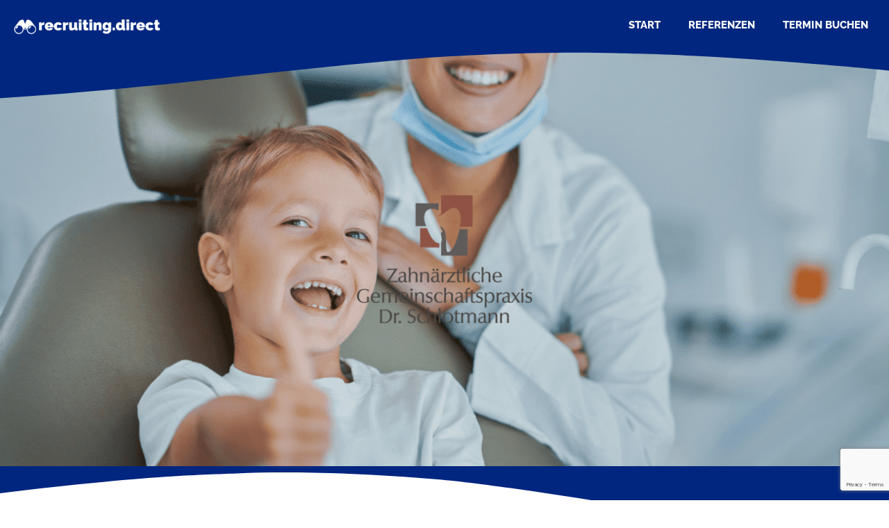

--- FILE ---
content_type: text/html; charset=utf-8
request_url: https://www.google.com/recaptcha/api2/anchor?ar=1&k=6Ld3FUglAAAAAEebE-ClgmEz4g84eHDHrMJqbRY3&co=aHR0cHM6Ly9yZWNydWl0aW5nLmRpcmVjdDo0NDM.&hl=en&type=v3&v=PoyoqOPhxBO7pBk68S4YbpHZ&size=invisible&badge=bottomright&sa=Form&anchor-ms=20000&execute-ms=30000&cb=kd7fsr68ep9a
body_size: 49627
content:
<!DOCTYPE HTML><html dir="ltr" lang="en"><head><meta http-equiv="Content-Type" content="text/html; charset=UTF-8">
<meta http-equiv="X-UA-Compatible" content="IE=edge">
<title>reCAPTCHA</title>
<style type="text/css">
/* cyrillic-ext */
@font-face {
  font-family: 'Roboto';
  font-style: normal;
  font-weight: 400;
  font-stretch: 100%;
  src: url(//fonts.gstatic.com/s/roboto/v48/KFO7CnqEu92Fr1ME7kSn66aGLdTylUAMa3GUBHMdazTgWw.woff2) format('woff2');
  unicode-range: U+0460-052F, U+1C80-1C8A, U+20B4, U+2DE0-2DFF, U+A640-A69F, U+FE2E-FE2F;
}
/* cyrillic */
@font-face {
  font-family: 'Roboto';
  font-style: normal;
  font-weight: 400;
  font-stretch: 100%;
  src: url(//fonts.gstatic.com/s/roboto/v48/KFO7CnqEu92Fr1ME7kSn66aGLdTylUAMa3iUBHMdazTgWw.woff2) format('woff2');
  unicode-range: U+0301, U+0400-045F, U+0490-0491, U+04B0-04B1, U+2116;
}
/* greek-ext */
@font-face {
  font-family: 'Roboto';
  font-style: normal;
  font-weight: 400;
  font-stretch: 100%;
  src: url(//fonts.gstatic.com/s/roboto/v48/KFO7CnqEu92Fr1ME7kSn66aGLdTylUAMa3CUBHMdazTgWw.woff2) format('woff2');
  unicode-range: U+1F00-1FFF;
}
/* greek */
@font-face {
  font-family: 'Roboto';
  font-style: normal;
  font-weight: 400;
  font-stretch: 100%;
  src: url(//fonts.gstatic.com/s/roboto/v48/KFO7CnqEu92Fr1ME7kSn66aGLdTylUAMa3-UBHMdazTgWw.woff2) format('woff2');
  unicode-range: U+0370-0377, U+037A-037F, U+0384-038A, U+038C, U+038E-03A1, U+03A3-03FF;
}
/* math */
@font-face {
  font-family: 'Roboto';
  font-style: normal;
  font-weight: 400;
  font-stretch: 100%;
  src: url(//fonts.gstatic.com/s/roboto/v48/KFO7CnqEu92Fr1ME7kSn66aGLdTylUAMawCUBHMdazTgWw.woff2) format('woff2');
  unicode-range: U+0302-0303, U+0305, U+0307-0308, U+0310, U+0312, U+0315, U+031A, U+0326-0327, U+032C, U+032F-0330, U+0332-0333, U+0338, U+033A, U+0346, U+034D, U+0391-03A1, U+03A3-03A9, U+03B1-03C9, U+03D1, U+03D5-03D6, U+03F0-03F1, U+03F4-03F5, U+2016-2017, U+2034-2038, U+203C, U+2040, U+2043, U+2047, U+2050, U+2057, U+205F, U+2070-2071, U+2074-208E, U+2090-209C, U+20D0-20DC, U+20E1, U+20E5-20EF, U+2100-2112, U+2114-2115, U+2117-2121, U+2123-214F, U+2190, U+2192, U+2194-21AE, U+21B0-21E5, U+21F1-21F2, U+21F4-2211, U+2213-2214, U+2216-22FF, U+2308-230B, U+2310, U+2319, U+231C-2321, U+2336-237A, U+237C, U+2395, U+239B-23B7, U+23D0, U+23DC-23E1, U+2474-2475, U+25AF, U+25B3, U+25B7, U+25BD, U+25C1, U+25CA, U+25CC, U+25FB, U+266D-266F, U+27C0-27FF, U+2900-2AFF, U+2B0E-2B11, U+2B30-2B4C, U+2BFE, U+3030, U+FF5B, U+FF5D, U+1D400-1D7FF, U+1EE00-1EEFF;
}
/* symbols */
@font-face {
  font-family: 'Roboto';
  font-style: normal;
  font-weight: 400;
  font-stretch: 100%;
  src: url(//fonts.gstatic.com/s/roboto/v48/KFO7CnqEu92Fr1ME7kSn66aGLdTylUAMaxKUBHMdazTgWw.woff2) format('woff2');
  unicode-range: U+0001-000C, U+000E-001F, U+007F-009F, U+20DD-20E0, U+20E2-20E4, U+2150-218F, U+2190, U+2192, U+2194-2199, U+21AF, U+21E6-21F0, U+21F3, U+2218-2219, U+2299, U+22C4-22C6, U+2300-243F, U+2440-244A, U+2460-24FF, U+25A0-27BF, U+2800-28FF, U+2921-2922, U+2981, U+29BF, U+29EB, U+2B00-2BFF, U+4DC0-4DFF, U+FFF9-FFFB, U+10140-1018E, U+10190-1019C, U+101A0, U+101D0-101FD, U+102E0-102FB, U+10E60-10E7E, U+1D2C0-1D2D3, U+1D2E0-1D37F, U+1F000-1F0FF, U+1F100-1F1AD, U+1F1E6-1F1FF, U+1F30D-1F30F, U+1F315, U+1F31C, U+1F31E, U+1F320-1F32C, U+1F336, U+1F378, U+1F37D, U+1F382, U+1F393-1F39F, U+1F3A7-1F3A8, U+1F3AC-1F3AF, U+1F3C2, U+1F3C4-1F3C6, U+1F3CA-1F3CE, U+1F3D4-1F3E0, U+1F3ED, U+1F3F1-1F3F3, U+1F3F5-1F3F7, U+1F408, U+1F415, U+1F41F, U+1F426, U+1F43F, U+1F441-1F442, U+1F444, U+1F446-1F449, U+1F44C-1F44E, U+1F453, U+1F46A, U+1F47D, U+1F4A3, U+1F4B0, U+1F4B3, U+1F4B9, U+1F4BB, U+1F4BF, U+1F4C8-1F4CB, U+1F4D6, U+1F4DA, U+1F4DF, U+1F4E3-1F4E6, U+1F4EA-1F4ED, U+1F4F7, U+1F4F9-1F4FB, U+1F4FD-1F4FE, U+1F503, U+1F507-1F50B, U+1F50D, U+1F512-1F513, U+1F53E-1F54A, U+1F54F-1F5FA, U+1F610, U+1F650-1F67F, U+1F687, U+1F68D, U+1F691, U+1F694, U+1F698, U+1F6AD, U+1F6B2, U+1F6B9-1F6BA, U+1F6BC, U+1F6C6-1F6CF, U+1F6D3-1F6D7, U+1F6E0-1F6EA, U+1F6F0-1F6F3, U+1F6F7-1F6FC, U+1F700-1F7FF, U+1F800-1F80B, U+1F810-1F847, U+1F850-1F859, U+1F860-1F887, U+1F890-1F8AD, U+1F8B0-1F8BB, U+1F8C0-1F8C1, U+1F900-1F90B, U+1F93B, U+1F946, U+1F984, U+1F996, U+1F9E9, U+1FA00-1FA6F, U+1FA70-1FA7C, U+1FA80-1FA89, U+1FA8F-1FAC6, U+1FACE-1FADC, U+1FADF-1FAE9, U+1FAF0-1FAF8, U+1FB00-1FBFF;
}
/* vietnamese */
@font-face {
  font-family: 'Roboto';
  font-style: normal;
  font-weight: 400;
  font-stretch: 100%;
  src: url(//fonts.gstatic.com/s/roboto/v48/KFO7CnqEu92Fr1ME7kSn66aGLdTylUAMa3OUBHMdazTgWw.woff2) format('woff2');
  unicode-range: U+0102-0103, U+0110-0111, U+0128-0129, U+0168-0169, U+01A0-01A1, U+01AF-01B0, U+0300-0301, U+0303-0304, U+0308-0309, U+0323, U+0329, U+1EA0-1EF9, U+20AB;
}
/* latin-ext */
@font-face {
  font-family: 'Roboto';
  font-style: normal;
  font-weight: 400;
  font-stretch: 100%;
  src: url(//fonts.gstatic.com/s/roboto/v48/KFO7CnqEu92Fr1ME7kSn66aGLdTylUAMa3KUBHMdazTgWw.woff2) format('woff2');
  unicode-range: U+0100-02BA, U+02BD-02C5, U+02C7-02CC, U+02CE-02D7, U+02DD-02FF, U+0304, U+0308, U+0329, U+1D00-1DBF, U+1E00-1E9F, U+1EF2-1EFF, U+2020, U+20A0-20AB, U+20AD-20C0, U+2113, U+2C60-2C7F, U+A720-A7FF;
}
/* latin */
@font-face {
  font-family: 'Roboto';
  font-style: normal;
  font-weight: 400;
  font-stretch: 100%;
  src: url(//fonts.gstatic.com/s/roboto/v48/KFO7CnqEu92Fr1ME7kSn66aGLdTylUAMa3yUBHMdazQ.woff2) format('woff2');
  unicode-range: U+0000-00FF, U+0131, U+0152-0153, U+02BB-02BC, U+02C6, U+02DA, U+02DC, U+0304, U+0308, U+0329, U+2000-206F, U+20AC, U+2122, U+2191, U+2193, U+2212, U+2215, U+FEFF, U+FFFD;
}
/* cyrillic-ext */
@font-face {
  font-family: 'Roboto';
  font-style: normal;
  font-weight: 500;
  font-stretch: 100%;
  src: url(//fonts.gstatic.com/s/roboto/v48/KFO7CnqEu92Fr1ME7kSn66aGLdTylUAMa3GUBHMdazTgWw.woff2) format('woff2');
  unicode-range: U+0460-052F, U+1C80-1C8A, U+20B4, U+2DE0-2DFF, U+A640-A69F, U+FE2E-FE2F;
}
/* cyrillic */
@font-face {
  font-family: 'Roboto';
  font-style: normal;
  font-weight: 500;
  font-stretch: 100%;
  src: url(//fonts.gstatic.com/s/roboto/v48/KFO7CnqEu92Fr1ME7kSn66aGLdTylUAMa3iUBHMdazTgWw.woff2) format('woff2');
  unicode-range: U+0301, U+0400-045F, U+0490-0491, U+04B0-04B1, U+2116;
}
/* greek-ext */
@font-face {
  font-family: 'Roboto';
  font-style: normal;
  font-weight: 500;
  font-stretch: 100%;
  src: url(//fonts.gstatic.com/s/roboto/v48/KFO7CnqEu92Fr1ME7kSn66aGLdTylUAMa3CUBHMdazTgWw.woff2) format('woff2');
  unicode-range: U+1F00-1FFF;
}
/* greek */
@font-face {
  font-family: 'Roboto';
  font-style: normal;
  font-weight: 500;
  font-stretch: 100%;
  src: url(//fonts.gstatic.com/s/roboto/v48/KFO7CnqEu92Fr1ME7kSn66aGLdTylUAMa3-UBHMdazTgWw.woff2) format('woff2');
  unicode-range: U+0370-0377, U+037A-037F, U+0384-038A, U+038C, U+038E-03A1, U+03A3-03FF;
}
/* math */
@font-face {
  font-family: 'Roboto';
  font-style: normal;
  font-weight: 500;
  font-stretch: 100%;
  src: url(//fonts.gstatic.com/s/roboto/v48/KFO7CnqEu92Fr1ME7kSn66aGLdTylUAMawCUBHMdazTgWw.woff2) format('woff2');
  unicode-range: U+0302-0303, U+0305, U+0307-0308, U+0310, U+0312, U+0315, U+031A, U+0326-0327, U+032C, U+032F-0330, U+0332-0333, U+0338, U+033A, U+0346, U+034D, U+0391-03A1, U+03A3-03A9, U+03B1-03C9, U+03D1, U+03D5-03D6, U+03F0-03F1, U+03F4-03F5, U+2016-2017, U+2034-2038, U+203C, U+2040, U+2043, U+2047, U+2050, U+2057, U+205F, U+2070-2071, U+2074-208E, U+2090-209C, U+20D0-20DC, U+20E1, U+20E5-20EF, U+2100-2112, U+2114-2115, U+2117-2121, U+2123-214F, U+2190, U+2192, U+2194-21AE, U+21B0-21E5, U+21F1-21F2, U+21F4-2211, U+2213-2214, U+2216-22FF, U+2308-230B, U+2310, U+2319, U+231C-2321, U+2336-237A, U+237C, U+2395, U+239B-23B7, U+23D0, U+23DC-23E1, U+2474-2475, U+25AF, U+25B3, U+25B7, U+25BD, U+25C1, U+25CA, U+25CC, U+25FB, U+266D-266F, U+27C0-27FF, U+2900-2AFF, U+2B0E-2B11, U+2B30-2B4C, U+2BFE, U+3030, U+FF5B, U+FF5D, U+1D400-1D7FF, U+1EE00-1EEFF;
}
/* symbols */
@font-face {
  font-family: 'Roboto';
  font-style: normal;
  font-weight: 500;
  font-stretch: 100%;
  src: url(//fonts.gstatic.com/s/roboto/v48/KFO7CnqEu92Fr1ME7kSn66aGLdTylUAMaxKUBHMdazTgWw.woff2) format('woff2');
  unicode-range: U+0001-000C, U+000E-001F, U+007F-009F, U+20DD-20E0, U+20E2-20E4, U+2150-218F, U+2190, U+2192, U+2194-2199, U+21AF, U+21E6-21F0, U+21F3, U+2218-2219, U+2299, U+22C4-22C6, U+2300-243F, U+2440-244A, U+2460-24FF, U+25A0-27BF, U+2800-28FF, U+2921-2922, U+2981, U+29BF, U+29EB, U+2B00-2BFF, U+4DC0-4DFF, U+FFF9-FFFB, U+10140-1018E, U+10190-1019C, U+101A0, U+101D0-101FD, U+102E0-102FB, U+10E60-10E7E, U+1D2C0-1D2D3, U+1D2E0-1D37F, U+1F000-1F0FF, U+1F100-1F1AD, U+1F1E6-1F1FF, U+1F30D-1F30F, U+1F315, U+1F31C, U+1F31E, U+1F320-1F32C, U+1F336, U+1F378, U+1F37D, U+1F382, U+1F393-1F39F, U+1F3A7-1F3A8, U+1F3AC-1F3AF, U+1F3C2, U+1F3C4-1F3C6, U+1F3CA-1F3CE, U+1F3D4-1F3E0, U+1F3ED, U+1F3F1-1F3F3, U+1F3F5-1F3F7, U+1F408, U+1F415, U+1F41F, U+1F426, U+1F43F, U+1F441-1F442, U+1F444, U+1F446-1F449, U+1F44C-1F44E, U+1F453, U+1F46A, U+1F47D, U+1F4A3, U+1F4B0, U+1F4B3, U+1F4B9, U+1F4BB, U+1F4BF, U+1F4C8-1F4CB, U+1F4D6, U+1F4DA, U+1F4DF, U+1F4E3-1F4E6, U+1F4EA-1F4ED, U+1F4F7, U+1F4F9-1F4FB, U+1F4FD-1F4FE, U+1F503, U+1F507-1F50B, U+1F50D, U+1F512-1F513, U+1F53E-1F54A, U+1F54F-1F5FA, U+1F610, U+1F650-1F67F, U+1F687, U+1F68D, U+1F691, U+1F694, U+1F698, U+1F6AD, U+1F6B2, U+1F6B9-1F6BA, U+1F6BC, U+1F6C6-1F6CF, U+1F6D3-1F6D7, U+1F6E0-1F6EA, U+1F6F0-1F6F3, U+1F6F7-1F6FC, U+1F700-1F7FF, U+1F800-1F80B, U+1F810-1F847, U+1F850-1F859, U+1F860-1F887, U+1F890-1F8AD, U+1F8B0-1F8BB, U+1F8C0-1F8C1, U+1F900-1F90B, U+1F93B, U+1F946, U+1F984, U+1F996, U+1F9E9, U+1FA00-1FA6F, U+1FA70-1FA7C, U+1FA80-1FA89, U+1FA8F-1FAC6, U+1FACE-1FADC, U+1FADF-1FAE9, U+1FAF0-1FAF8, U+1FB00-1FBFF;
}
/* vietnamese */
@font-face {
  font-family: 'Roboto';
  font-style: normal;
  font-weight: 500;
  font-stretch: 100%;
  src: url(//fonts.gstatic.com/s/roboto/v48/KFO7CnqEu92Fr1ME7kSn66aGLdTylUAMa3OUBHMdazTgWw.woff2) format('woff2');
  unicode-range: U+0102-0103, U+0110-0111, U+0128-0129, U+0168-0169, U+01A0-01A1, U+01AF-01B0, U+0300-0301, U+0303-0304, U+0308-0309, U+0323, U+0329, U+1EA0-1EF9, U+20AB;
}
/* latin-ext */
@font-face {
  font-family: 'Roboto';
  font-style: normal;
  font-weight: 500;
  font-stretch: 100%;
  src: url(//fonts.gstatic.com/s/roboto/v48/KFO7CnqEu92Fr1ME7kSn66aGLdTylUAMa3KUBHMdazTgWw.woff2) format('woff2');
  unicode-range: U+0100-02BA, U+02BD-02C5, U+02C7-02CC, U+02CE-02D7, U+02DD-02FF, U+0304, U+0308, U+0329, U+1D00-1DBF, U+1E00-1E9F, U+1EF2-1EFF, U+2020, U+20A0-20AB, U+20AD-20C0, U+2113, U+2C60-2C7F, U+A720-A7FF;
}
/* latin */
@font-face {
  font-family: 'Roboto';
  font-style: normal;
  font-weight: 500;
  font-stretch: 100%;
  src: url(//fonts.gstatic.com/s/roboto/v48/KFO7CnqEu92Fr1ME7kSn66aGLdTylUAMa3yUBHMdazQ.woff2) format('woff2');
  unicode-range: U+0000-00FF, U+0131, U+0152-0153, U+02BB-02BC, U+02C6, U+02DA, U+02DC, U+0304, U+0308, U+0329, U+2000-206F, U+20AC, U+2122, U+2191, U+2193, U+2212, U+2215, U+FEFF, U+FFFD;
}
/* cyrillic-ext */
@font-face {
  font-family: 'Roboto';
  font-style: normal;
  font-weight: 900;
  font-stretch: 100%;
  src: url(//fonts.gstatic.com/s/roboto/v48/KFO7CnqEu92Fr1ME7kSn66aGLdTylUAMa3GUBHMdazTgWw.woff2) format('woff2');
  unicode-range: U+0460-052F, U+1C80-1C8A, U+20B4, U+2DE0-2DFF, U+A640-A69F, U+FE2E-FE2F;
}
/* cyrillic */
@font-face {
  font-family: 'Roboto';
  font-style: normal;
  font-weight: 900;
  font-stretch: 100%;
  src: url(//fonts.gstatic.com/s/roboto/v48/KFO7CnqEu92Fr1ME7kSn66aGLdTylUAMa3iUBHMdazTgWw.woff2) format('woff2');
  unicode-range: U+0301, U+0400-045F, U+0490-0491, U+04B0-04B1, U+2116;
}
/* greek-ext */
@font-face {
  font-family: 'Roboto';
  font-style: normal;
  font-weight: 900;
  font-stretch: 100%;
  src: url(//fonts.gstatic.com/s/roboto/v48/KFO7CnqEu92Fr1ME7kSn66aGLdTylUAMa3CUBHMdazTgWw.woff2) format('woff2');
  unicode-range: U+1F00-1FFF;
}
/* greek */
@font-face {
  font-family: 'Roboto';
  font-style: normal;
  font-weight: 900;
  font-stretch: 100%;
  src: url(//fonts.gstatic.com/s/roboto/v48/KFO7CnqEu92Fr1ME7kSn66aGLdTylUAMa3-UBHMdazTgWw.woff2) format('woff2');
  unicode-range: U+0370-0377, U+037A-037F, U+0384-038A, U+038C, U+038E-03A1, U+03A3-03FF;
}
/* math */
@font-face {
  font-family: 'Roboto';
  font-style: normal;
  font-weight: 900;
  font-stretch: 100%;
  src: url(//fonts.gstatic.com/s/roboto/v48/KFO7CnqEu92Fr1ME7kSn66aGLdTylUAMawCUBHMdazTgWw.woff2) format('woff2');
  unicode-range: U+0302-0303, U+0305, U+0307-0308, U+0310, U+0312, U+0315, U+031A, U+0326-0327, U+032C, U+032F-0330, U+0332-0333, U+0338, U+033A, U+0346, U+034D, U+0391-03A1, U+03A3-03A9, U+03B1-03C9, U+03D1, U+03D5-03D6, U+03F0-03F1, U+03F4-03F5, U+2016-2017, U+2034-2038, U+203C, U+2040, U+2043, U+2047, U+2050, U+2057, U+205F, U+2070-2071, U+2074-208E, U+2090-209C, U+20D0-20DC, U+20E1, U+20E5-20EF, U+2100-2112, U+2114-2115, U+2117-2121, U+2123-214F, U+2190, U+2192, U+2194-21AE, U+21B0-21E5, U+21F1-21F2, U+21F4-2211, U+2213-2214, U+2216-22FF, U+2308-230B, U+2310, U+2319, U+231C-2321, U+2336-237A, U+237C, U+2395, U+239B-23B7, U+23D0, U+23DC-23E1, U+2474-2475, U+25AF, U+25B3, U+25B7, U+25BD, U+25C1, U+25CA, U+25CC, U+25FB, U+266D-266F, U+27C0-27FF, U+2900-2AFF, U+2B0E-2B11, U+2B30-2B4C, U+2BFE, U+3030, U+FF5B, U+FF5D, U+1D400-1D7FF, U+1EE00-1EEFF;
}
/* symbols */
@font-face {
  font-family: 'Roboto';
  font-style: normal;
  font-weight: 900;
  font-stretch: 100%;
  src: url(//fonts.gstatic.com/s/roboto/v48/KFO7CnqEu92Fr1ME7kSn66aGLdTylUAMaxKUBHMdazTgWw.woff2) format('woff2');
  unicode-range: U+0001-000C, U+000E-001F, U+007F-009F, U+20DD-20E0, U+20E2-20E4, U+2150-218F, U+2190, U+2192, U+2194-2199, U+21AF, U+21E6-21F0, U+21F3, U+2218-2219, U+2299, U+22C4-22C6, U+2300-243F, U+2440-244A, U+2460-24FF, U+25A0-27BF, U+2800-28FF, U+2921-2922, U+2981, U+29BF, U+29EB, U+2B00-2BFF, U+4DC0-4DFF, U+FFF9-FFFB, U+10140-1018E, U+10190-1019C, U+101A0, U+101D0-101FD, U+102E0-102FB, U+10E60-10E7E, U+1D2C0-1D2D3, U+1D2E0-1D37F, U+1F000-1F0FF, U+1F100-1F1AD, U+1F1E6-1F1FF, U+1F30D-1F30F, U+1F315, U+1F31C, U+1F31E, U+1F320-1F32C, U+1F336, U+1F378, U+1F37D, U+1F382, U+1F393-1F39F, U+1F3A7-1F3A8, U+1F3AC-1F3AF, U+1F3C2, U+1F3C4-1F3C6, U+1F3CA-1F3CE, U+1F3D4-1F3E0, U+1F3ED, U+1F3F1-1F3F3, U+1F3F5-1F3F7, U+1F408, U+1F415, U+1F41F, U+1F426, U+1F43F, U+1F441-1F442, U+1F444, U+1F446-1F449, U+1F44C-1F44E, U+1F453, U+1F46A, U+1F47D, U+1F4A3, U+1F4B0, U+1F4B3, U+1F4B9, U+1F4BB, U+1F4BF, U+1F4C8-1F4CB, U+1F4D6, U+1F4DA, U+1F4DF, U+1F4E3-1F4E6, U+1F4EA-1F4ED, U+1F4F7, U+1F4F9-1F4FB, U+1F4FD-1F4FE, U+1F503, U+1F507-1F50B, U+1F50D, U+1F512-1F513, U+1F53E-1F54A, U+1F54F-1F5FA, U+1F610, U+1F650-1F67F, U+1F687, U+1F68D, U+1F691, U+1F694, U+1F698, U+1F6AD, U+1F6B2, U+1F6B9-1F6BA, U+1F6BC, U+1F6C6-1F6CF, U+1F6D3-1F6D7, U+1F6E0-1F6EA, U+1F6F0-1F6F3, U+1F6F7-1F6FC, U+1F700-1F7FF, U+1F800-1F80B, U+1F810-1F847, U+1F850-1F859, U+1F860-1F887, U+1F890-1F8AD, U+1F8B0-1F8BB, U+1F8C0-1F8C1, U+1F900-1F90B, U+1F93B, U+1F946, U+1F984, U+1F996, U+1F9E9, U+1FA00-1FA6F, U+1FA70-1FA7C, U+1FA80-1FA89, U+1FA8F-1FAC6, U+1FACE-1FADC, U+1FADF-1FAE9, U+1FAF0-1FAF8, U+1FB00-1FBFF;
}
/* vietnamese */
@font-face {
  font-family: 'Roboto';
  font-style: normal;
  font-weight: 900;
  font-stretch: 100%;
  src: url(//fonts.gstatic.com/s/roboto/v48/KFO7CnqEu92Fr1ME7kSn66aGLdTylUAMa3OUBHMdazTgWw.woff2) format('woff2');
  unicode-range: U+0102-0103, U+0110-0111, U+0128-0129, U+0168-0169, U+01A0-01A1, U+01AF-01B0, U+0300-0301, U+0303-0304, U+0308-0309, U+0323, U+0329, U+1EA0-1EF9, U+20AB;
}
/* latin-ext */
@font-face {
  font-family: 'Roboto';
  font-style: normal;
  font-weight: 900;
  font-stretch: 100%;
  src: url(//fonts.gstatic.com/s/roboto/v48/KFO7CnqEu92Fr1ME7kSn66aGLdTylUAMa3KUBHMdazTgWw.woff2) format('woff2');
  unicode-range: U+0100-02BA, U+02BD-02C5, U+02C7-02CC, U+02CE-02D7, U+02DD-02FF, U+0304, U+0308, U+0329, U+1D00-1DBF, U+1E00-1E9F, U+1EF2-1EFF, U+2020, U+20A0-20AB, U+20AD-20C0, U+2113, U+2C60-2C7F, U+A720-A7FF;
}
/* latin */
@font-face {
  font-family: 'Roboto';
  font-style: normal;
  font-weight: 900;
  font-stretch: 100%;
  src: url(//fonts.gstatic.com/s/roboto/v48/KFO7CnqEu92Fr1ME7kSn66aGLdTylUAMa3yUBHMdazQ.woff2) format('woff2');
  unicode-range: U+0000-00FF, U+0131, U+0152-0153, U+02BB-02BC, U+02C6, U+02DA, U+02DC, U+0304, U+0308, U+0329, U+2000-206F, U+20AC, U+2122, U+2191, U+2193, U+2212, U+2215, U+FEFF, U+FFFD;
}

</style>
<link rel="stylesheet" type="text/css" href="https://www.gstatic.com/recaptcha/releases/PoyoqOPhxBO7pBk68S4YbpHZ/styles__ltr.css">
<script nonce="A0lvYs90AY48xfjmFpNexg" type="text/javascript">window['__recaptcha_api'] = 'https://www.google.com/recaptcha/api2/';</script>
<script type="text/javascript" src="https://www.gstatic.com/recaptcha/releases/PoyoqOPhxBO7pBk68S4YbpHZ/recaptcha__en.js" nonce="A0lvYs90AY48xfjmFpNexg">
      
    </script></head>
<body><div id="rc-anchor-alert" class="rc-anchor-alert"></div>
<input type="hidden" id="recaptcha-token" value="[base64]">
<script type="text/javascript" nonce="A0lvYs90AY48xfjmFpNexg">
      recaptcha.anchor.Main.init("[\x22ainput\x22,[\x22bgdata\x22,\x22\x22,\[base64]/[base64]/[base64]/bmV3IHJbeF0oY1swXSk6RT09Mj9uZXcgclt4XShjWzBdLGNbMV0pOkU9PTM/bmV3IHJbeF0oY1swXSxjWzFdLGNbMl0pOkU9PTQ/[base64]/[base64]/[base64]/[base64]/[base64]/[base64]/[base64]/[base64]\x22,\[base64]\x22,\[base64]/DqMKowq/CkcOlCwLCvMKDw7jDpGYFwoPCi2HDn8Oke8KHwrLCtMKQZz/Dl0PCucKyPcKcwrzCqFRCw6LCs8OHw6NrD8KyD1/CusK3b0N7w4zCvgZIT8OawoFWU8K0w6ZYwrEHw5YSwroNasKvw4PCqMKPwrrDrMKlME3DpWbDjUHClS9RwqDCgxM6acK1w6F6bcKeJz8pMwRSBMOBwrLDmsK2w4vCpcKwWsOgL30xO8K8eHsvwr/DnsOcw4/CgMOnw7wlw5pfJsO6wpfDjgnDt3cQw7Fxw4dRwqvCsm8eAW9Bwp5Vw5LCq8KEZW8caMO2w446BGBUwoVhw5UwCUk2wqPCjk/Dp3M6V8KGVwfCqsO1F0BiPmfDg8OKwqvCmTAUXsOBw6rCtzF3G0nDqzLDi28rwpppMsKRw5rCr8KLCQcIw5LCoy3CpAN0wqExw4LCulUAfhcnwobCgMK4CcKCEjfChUTDjsKowqPDpn5LbsKEdXzDgRTCqcO9wq5KWD/CkcKzcxQ4ERTDl8O+woJ3w4LDs8Ozw7TCvcOMwonCuiPCpG0tD1lxw67Cq8OzMS3Dj8OIwpt9wpfDvsO/wpDCgsOIw6bCo8OnwqHCpcKRGMO1V8KrwpzCvGlkw77CoAEudsOwMh02LMO6w59cwp9ww5fDssOuM1p2wos8dsOZwotmw6TCoWLCk2LCpXUuwpnCiHJdw5leBUnCrV3Dg8OXIcOLYwoxd8KudcOvPW/DqA/CqcKrUgrDvcO7wozCvS0GdMO+ZcOWw64zd8Ouw6HCtB0Uw5DChsOOMy3DrRzCiMKNw5XDnj3DiFUsc8KEKC7DgH7CqsOaw6o+fcKIXDEmScKqw5fChyLDg8K2GMOUw5HDo8KfwosqZi/CoE3DlT4Rw5tbwq7DgMKdw5nCpcK+w67Dthh+csKOZ0QZRFrDqVocwoXDtV7ClFLCi8Oawqpyw4kiGMKGdMO1QsK8w7lDeA7DnsKgw4tLSMOHWQDCusKQwp7DoMOmaBDCpjQLVMK7w6nCvF3Cv3zCvxHCssKNOsOgw4t2HsOeaAARMMOXw7vDlcKGwoZmZW/[base64]/DhBUqwo4MMiBib8KZw6fDoj/CiCLCpwdww67DlcO6J2rCpghBc3vCmEHCo35ZwqRtw73CmsKUwp3DhWXDrMK2w4TCnMOIw7VnG8OeXsOdPjNMBkoeGMK1w65GwrJXwqgpw5IXw4Fpw44bw7HCgcO+XwRGwrNHTyPCocK6N8KCw5PCgcOiAcOZPg/DuRXCsMKXfALCu8KUwp3CgcOWZMOHWcKqCsKueSzDh8KCZjodwpZzLcOhw7sEwqvDn8KvPwgDw7oca8KNX8KQEhXDpGjDjcKBAsOLWMOqf8OdZ1d3w4c7wq4ww6R1UsOow4rDq0LDlcOZw7PCucKEw5zCrcKew6XDq8O2w5vDlxBvQEZ1YsOkwp8iU0DCtW/DiwTCpcKzKcKtw5gkU8KBLsOYcsOMdjZCA8OuIGloLxjCkw/DqzxEKsO4w6bDrcK0w6cmJ0TDuA0RwobDoj/CoUZdwozDkMKuAznCn1fCncONdFvDpkfChcOZBsKAbsKYw6vDisKmw44Pw7nCocO4cyfCmTnCi3fCqGZPw7fDsWIyZlwnHMOFTMKXw4DDhMKvQcOIwr8LOcOHwo/CgcOVwpTDnMKSw4TCtQHChEnCk0lxLXLDhDvChVDCn8O7NsKdYkI8CGLCmsOOEFbDhcO7w5nDvMODBCAXwpbDjRLDj8KTw69Dw4YnVcKXNsKaM8OoEQzCgUjCvMOEZ1htw4Eqwodkwp/[base64]/Dt1zDn358HRRwHcKqwqwWKcK3w5rDii0wGsO2w6jChcKCZcO5F8Opwq1gUcOAKDoWZMOBw5XCicKvwq9Nw6Y9aljCgAzDoMKlw4PDq8OSDRFXbkw5P3PDhXHCijnDuhp6wqHCrF/ClAPCssK8w6U8wrYOFWFrA8O8w5jDoS4kwojCiQVGwpnCnUMrw4ogw6ddw49cwrLCnMOJCMO0wrNxQ0hNw6bDrlrCr8KbYHplwovCkikVNsKpHw8nNBpjMMO/[base64]/w7vDnMKrQsKswqJ/KkdxwozCvcOzw7MXwovCnsK/ERbDoCbCqWbCtsOhQcOvw6NHw5YHwppdw4Mlw4U1w57Dm8K3ccOcwrnDmsK4GMKsSsO4OsKQIMKkw5bCr1ZJwr0Wwrx9wofDokPCvHPDnw/[base64]/KsKfO8KUw6Iaw49ow6/ChcKgw7xCwobDtcKTwqYlw4HDhmHCgxk+wrU1w5JZw4vDqgR6QMKzw5HDlMOqEwkHHcKUwqp7woXCjCU7wrTCh8OpwrbChsKuwpPCpMKzNMKIwqJfwr0gwqNEw4DCmB08w7fCiw7Dnk/DlhV6d8O+wrJBwpojA8OfwpDDksKCU2PCvhJzUyzChMOzCMKVwqDDkCTCsXcza8KBwq1yw7YOBix9w7zDjMKQMcO4bsOswqAswrLCumnDkMKvez3Coh3CtMKjwqFuITLDkk1Gw7guw6o1BEHDrMOyw6l6LHPDgcKYTi7Dh00XwrzCoxHCqU/DvywnwqTDm0/DrAAiDWVpw6/CvgrCsMKoXwBGaMOnA3nDo8ODw5fDsHLCocKVXy1zw4tNw517CzfCggXDicOPw6IPwrfCiwvDuBwkwrvDmV0eEjkHw5lyw4vDjcO4w7A2w7JqWsO4eFUzOi1+akbCtsKtwqUWwow/w7/DrsOpNsOfSMKQG0DCnG7DrsOjTAM8G1NQw6dPNmHDjMKHTsK/wrTDrGXCncKcwrrDssK1wpLDuQ7Cq8KxdnDDmsKCwoDDjMK8wqnDocO9K1TDnF7DpsKQw6nCjsOZXsKhw7/DtkpJLR0cBMOJcFAhPsO3G8KqDUtvwq/CjMO/[base64]/Cvnw9wpXDgHh4JMO6wppYw4fDvHjCnG0RwpvDmcOPw5zDhsKKw5R5RmhSBR7CqjhOCsKea13Cm8OBPnkrfcOdw6NCBy8ULMORw4PDsBvDt8O0ScOEK8OzFMKUw6dYYgk3fSQQaC4twqXDi2cnCWd8w4dvw7A1wpzDiDFzbiNCD1zCmcKnw6R/UTQwKcOVw7rDjgbDs8OYIGjDonl2HjtNwoDCvBU7w5BjOkLCosK9w4fCtT3CgR3DvSEow4TDo8Kxw5wRw741Y2fCr8KLw57Dk8OiYcO3GcO/wpBBwo0GXgXDjsKMwpXCowYvVW7CncONVcKSw5pbw7/CqVNnK8OaOsK8VG/[base64]/DiSAuF8OnUUDCj8OLbcOpwrQkPcKywpTCjsOww7bCuEjCmDIKByMyDUo6w7vDoQ0YC0jCmysHw7XClcKhw6NAAMK8wrLCqwJyXcKyIxvCqlfCo10twqHCksKPIzR4wprDgmzCn8KOJcK3w75Kwp4dwoheV8OVBcO/w4zDosOWSSZ3w7bCn8KQw7QZXcOcw4nCqSXCvcOew5Uyw43Dl8KQwq7CmcKxw43DgcKzw6hZw4nDgcOybWgnEcK5wqHClcOjw5cKZBYzwr1+ZmjClxXDjMOgw7jCrcKdVcKGai/[base64]/[base64]/[base64]/[base64]/[base64]/[base64]/eMO4MMKww6BHw5trdMOkYsKKJMOyMMKsw4oLDDLCvnTDscODwpvCt8OYf8KWwqbDmMKzw6MkC8KjfMK8w6UCwpcow4dlwqljwq/DjcO3w4TDmBxXb8KKDsKhw61PwobCpsKZw549fCBFw7rDpRt7RwjDn34MVMObw7wvwqfDmjFtwqzCvy3CiMODw4nDhMOvw7TDo8KXwoZQH8KWPQXDtcOEOcK/[base64]/SMK8w7DCt8KAwq3CunLDm8KSwqZRwq5LwopwecOBwo5CwrPCjTkiAlrDp8Omw7MKWBAYw7XDri7CmsKJwp0Ew4HDqQ3DtipObUHDvXnDv0opH1rDii/[base64]/[base64]/w58Zwp3DtcKcXMOzcWLDjDvCmcK4D8KyO8Klw5A2w4TCtGl5ZMK+w6IIw5tVwohfw4dvw7ULwrXDgsKrQG/Cl1JhQH/Cj0zDgxM3VT9awowqwrfDjcObwrBzV8K8LnlhMMOONsKvVcK9w5lPwpZUTMO4AEdfwq3CtcOBwrnDkg9SH0XCtR49AsKscXfCvXLDn1/[base64]/CmGkCEsOPY2zDisKTGUDCt8KhAcOuw5RxXELChDdfdyDCnF9EwpRIwrXDikQsw6YxCsK/[base64]/CvcKsfMKSwqxtXUkkw7p3wpbCiEY+w5LDmQhDVWHDsyXClHjCnMKbH8Kvw4UMW3vCriPDjVzCowfDiQYdw7FVw714woTCkn3DsTHClsKnUnDCqyjDhMKYcMKqAClsEEjDuX8cwpvCnsKBwrnCtcOgwp/Ctj/CpEHCkXvDkxPCkcK9UsK0w4l0wrhDLj5RwoXCoFprw5kEP0E/[base64]/DisO/wqptwqgawrXDsWoUMAPDpMKCd8Kdw6l7TMOreMK9ShnDpMOEbkl/wrTDj8K2Z8KMOF3DrSnCqcKHd8KxOcObeMOxw40Rw6/ClxJ7w5QqC8Ojw6LCm8KvblMdwpPCjMK+cMONdW4yw4RnL8OEw4ovJsKyb8KawoAfwrnCmSA0fsK9fsO5aXXDlsO+BsOdw6jColNMdFEZCWwzKDUew5zDkSlTYMOkw4vDtcOswpDDjsKSb8K/wonDs8OmwoPCrip/KsOgSynDo8Opw7o2w6bDpMOANsKoXTvDrFLCvTFzwr7CgsKzw5sWBU0EYcOYLm/DqsOnwrbCpiFxXMOISADDn3Ncw6nCvsKxRyXDj31zw7fClCXCuiRcI0/[base64]/Du8KzwrBYw6jCscKVTGfDjsK8YgXDpEU1wrgtbsO0Ygxkw546w4cUwrjCqQHCigpxw4fDvsKPw5NudsOtwpTCnMKywqfDoR3CjydKdTfCh8O8eikZwrh9wr8Bw6zCoytEIcKxaiQbQ3/[base64]/[base64]/Dj8ONwrjDkhLClcOnwppnw4TDhmnDkz0Ow7VcH8KgU8OFf1HDscO+wrgVPsKAXw47MsKbwpFPw5PCvHLDlsOIw6IPEVYtw6c5FWdIw4VvQ8KhO33Dt8OwS2DDh8OJMMKPP0bCsgnCmMKmw7DCp8K/HThYw41awrZaLUNvAsOBFsKpw7TCsMOSCEHDgsOmwokFwroXw4ZtwpzCqMOePsOWw4bDhzHDj3XCssKvJcK/HwAUw6DDmsKTwqPCoy5Owr/CjsKMw6wRNcOhCMO2J8KDSg9qT8OGw4bCi3cTYMOaTiwfdh/CpzLDmMKSEEtNw6LDn3p7w6E8GivCuQxkwpHCpyLCnVAYRkNLw77Ck1h4ZsOSwpAIwqzDiwgpw4bCiyFeasOpXcKxFcOSUcOBZWLDryhNw7nCkSfChgFoWsKNw7s2wpzCp8Oze8OTQV7CrsOoKsOYWMKjwqrDjsK1aRZ1VcKqw6/CoXXCrVQgwrcdb8K+wqzChMOvOQwse8O5w5nDslU0csKsw6jChXLDrsOCw7JHeT9nwpzDkVbDqcKdw5IewqbDg8Kjwq/Cl059b0jCkcOMdMKAw4DDscKEwp88wo3CicKsKCnDmMOySUPCqsK9enLCpyHChcKFZxzCt2TDi8Ksw5hlJsOyQcKbN8KqKDLDh8O+f8OIIcOtYMKZwr3DlMKiRw1Hw4TCi8OcEm7Cr8OgMcO6P8ONwppPwqlFWcKvw6PDqsOgYMOaAQ/CoUfCnsOHwqwJw4V2w451woXClEbDvzrCg2fDtWzDpMOlRMORw73Cq8OpwoHCi8O0w5jDqGEJA8Odf0zDkAEWw5nCrWVYw7V7YkXCuQjChyrChcOFP8OsJsODUsOUYB91LFgZwpB/[base64]/DgcKPw4shEH/[base64]/w7LCllrCnsK+aMKQwrPDkcOHVsKlwqDCqTjCm8KVS2LCv1xbf8KgwoHCjcKpcAtZw4JowpEAICEvbsOHwrbDosKhwpbDr17Di8OWwolVEm/Dv8KEdMKnw53DqSYswojCscOcwr1xPMOVwoxpWMKhP3rCl8OEAlnCnRHDinHDmRzDgcKcwpYdwq/CsVR9MCB4w57DulHDizZaOl8wFcOJdMKGaHPDj8OnEnMPWxPCi1nDoMOzw6ILwqzDuMKTwo4ow7cfw5/ClxjDkMKCVlvCmUTDrmoQw67DkcKew6BoRMKew5HDlltnwqTCoMKywrpRw4TDsGVyEsOSdj7DscKtGMOWw7AWwoAuOFvDucKKZxPDtHpuwogST8O0wqvDuz3DksKzwrF8w4bDnBUcwqQhw4rDmR/DtlzDp8K3w7rCpyLDrMKfwofCrcOgwr0bw7bDiTxOU25kwoxgQsKNYsKSCcOPwoBbURLCnmHCsSfDosKUNmPCtMK7w6LCgyIYw7/Cn8OHGDfCvEtRB8KoVwbDtGQ9MXJhAMOPIn05YFfDo1LDrQ3DkcKNw7PCp8OwQsKYBC/Dr8KxOUN5BsKFw7BcFl/DlVBdSMKWw6PCjsOuT8OMwprCsFLDlcO2w7owwoXDpDbDo8Onw4gGwpMpwpnDo8KRFsKUw65lwqrCjw3DhCY7w5LDgTDCkhHDjMOnUMOqQMO7K3BEwoYRwpwkwo/CqVJCVQsBwphXKcOzAlEDwpnCl0suJR/[base64]/[base64]/DuMKew59GGcOjGnYxwqFfwprCh8K4dT40HyUZw6dkwqMFwp3CuFTCrcOUwqkfIMKQwqXCrmPCq0jDm8KkQU/DtTEhKw3Dm8OYZQ87IyfCpMOTEj1jT8Ohw5JSHMKAw5bClhjCkWlww6NaE15/w647cn/Dl1TCkQDDmcKWw43CsiwPJXTCs1gTw4zCg8K6TnsQPHHDsQknTMK0wrLCo2nCq0XCocO6wr7DgR3Cv2/[base64]/ChsKqV8Ohw7JpwojChGhtOcOfw6jDqGfDjzDDhsK6w7NJwqpyDgtgwoDDj8KSw4XChCR1w5nDlcKdwoVUfnw2wqjCuiTCgzlLw63CiV/DoTMCw5HDoTXCkz47w4TCoxLDtcOZBsOIcsKWwoPDrR/CtcOxJ8KOVW1UwoLDsWrCoMKpwrXDlsKgQsOMwpbDg3R1FMKBw6XDucKFF8O5w5bCsMKBPcKswqtcw5pGYjozAsOVMMKdwrBZwqE0wrROTnFPCG/Dqk7CpsKOwqAfwrQVw5vCvCJsImbDllojAsKVJH9sA8KgKMKJwqXCucOkw7vDglsOY8O7wrXDhcOOTwjCoTAswoHDusOWAMOWJk47w5TDpy8maQsHw68MwpwBL8OTDsKHGjHDncKMZXjDgMOXGVXCgsOhPB9/OxwNesKOwroMNHlvw5d9CwHCu0UjKitgfmRVWSHDssOUwoXCosOoNsORPmvDvBXDiMK9D8Knw57CuTgkIk88w5vDpMKfTWfDp8Kdwr5kacOHw5E/woDCiAjCq8OoOTBvJXV5bcONHyYAw7zDkC/CrE7Dn0rCusOswpzDjWl5SQg1wrHDk1Nfw5pmw50gO8OkfSrDuMK3ecKVwp96bsOPw6fCr8KOfAPClsODwr9Uw7rDp8OaVR42LcKfworDvsK9w6llIXU7SRJ1wpnCnsKXworDhMKYSsKhI8OfwqLDo8O7Tmd4wrx4w5tlbE5zw5HDujrDmDt/[base64]/WQAjNiMXw4XDiGvCkTFmMAcCw6PDnCNBw4DDjHwbwrTCgyzCs8KxfMKOW3VIwoDCtsKBw6PDl8OnwrzCvcOJw57DvsOcwqnDlGzClV0Ow4B/wqfDhUfDvsOuAFQpbxQqw70vGXZlwpY8LsOyC0JWUw/[base64]/CiMKcagpMQ8OPw4QnfHVNMV/DjXHDhGwGwqpawrZRKTpGAsOmwpElMj3CgVLCt0wkwpINczXCh8O0PU/DpMK9d1TCrcKPwo5pA0VKaBgtEBvCgcOzw7/[base64]/Dlz7CrcOtLMOWw45aXXMjVzvDrX5FwpLDtFk6UMOzwpHCi8OycyICw7Miw5zDsArDgTQlwpkJHcOABEEiw4jCi2fDii1nfWbCviRuUsOwE8OYwoPDgE4Twrt/fsOlw7DDr8K+BMKowqzCgsKnw7Zlw6wjTMO2wr7Du8KMRT5kYsOkccOGJsONwqd3WSoBwpkkw6QPcCMbACrDslw5DsKacVEsVXgLw5FwJMKRw6DCv8OOITgRwoNVBMO5A8O2wpoLU3XCnUA2ecKQWj3DssOSDMKRwrhVOMKIw77DhD4Yw5kuw5RZRsKMFw/CgsOFOcKiwonDssOUwoQ1R33CmEzDsTAzwoMNw7jCgMKURUfDsMOPABbDlsOBasO7QivCq1puw7tYw63CuxwISsOmdBwGwqMvUsKbwqvDrEvCtWjDkjjDncOHwpjDjcKYeMOUckIhw7tMYldTTMOzaFLCoMKEAMKuw48ZATjDkz4jH1/Dm8K8wrIuV8KIES5PwrMLwpkMwo42w4bCl3rCkcK/Jx4YWMO2QsOaQcKCTWhfwoPDn2AFwowmaDXDjMOCw6AnBnhXw58rwo/CrsOxIcKWKDYycVvCvcKZD8ORc8OENFUGHELDgcOjTMOXw7bDuwPDtnt1V3XDkDw/RVQPw5fDnxvDtxrDrWrChMOmw4jDp8OkB8KgIMOywpNaX1poR8Kyw4jCi8K1SMO/DVJfKMOLwqpEw7PDqD59woDDr8Odwocvwqhlw6/Csy3Don/DuV/CtsKSS8KLTQtOwojDuE7DlhENTFbDn37CkcOOw73CscOzXkxawq7Dv8KtR0vCnMORw411w6gRfcKNCsKPFsKGw5QNWsOiw48rw5nDmhUOBwhZJ8OZw6l8KsOaZTAPD34AD8KkK8OBw7I5w5cXw5RedsO9LcKrFcOHfXrCjD5vw4lAw6rCksKRcBRHVcO/woIyN3HDqnXCggjDqjpMAnLCrisTUMK6eMKLXH3CoMKVwrfCgW/[base64]/[base64]/w5BAwr7CiMOCFMOEwp9kwps+S0tsKCcrwo3CqcK4fcO7w4QAw5TDhMKGBsOvw5XCk3/[base64]/DnMKGwqo/w7sbwrTDo8O6w4Nbwq1zFCl7FsOjNArDrQzCqsOof8OCBcKRw7rDmsOCLcOPw7RgBcO1M2zChTxxw645W8KifsKzaUU/[base64]/DvjZZwoNQw7HCpXd3I13CkDbCnRkZKnjCiD7DjVTClAjDlBMqPDpFa2bCjwAKO304w5tqbMOdHnUHXAfDkU5iwrcOWsKjfcK+Bit/V8O2w4PCnV5DK8KRQsO5MsOKw40ewr5ew5jCpyUhwqNDw5DDtD3CrcKRE2bCil4bw6TCmcKCw5dBw7Mmw7JCH8O5wrdZw6PCkT3DnlI/[base64]/Cq8OhwpDDscOxw6fCgmAzwrbCiAx2Mn/Cu8O3w5IUFB4pL0rDliTCokIiwoNUwpjCjFgnwqzDsDXCo1nDlcKlbhfCpn/DuStibAXCq8OzeVxGwqLDjxDCnEjDmRdvwoTDpsOKwrzCg29fw7FwVMO2CcKww73DncOMDMO7a8OGw5DDs8K/e8K5EcOwXMKxwoPCoMKawp4pw5LCpXwkw7xbw6M4w4oTw43CnQbDmELDlMO0wq3Dg3ovwp/CvsKhBm58w5XCo2TCigvDjmbDsE5/wo0Vw5Ucw7MzGSdoHV57KsOrCMOzw5sUw4/Ch1FyNBV+w5fDsMOQaMObVGEswrzDlcK7w73DhMOVwqcVw6LDtcODA8K0wqLCjsODa0sGw7vClkrCvhfCoUPClUnCulHCm3lYWUkCw5Nfwr7DgxFswrvCvMKrwqrDkcKgwqk4wq8XFMOAwrpQdHwzw4khPMOHwpQ/w4wSWyM7w5Q2UzPClsOdYCh0wqvDkxbDnMK5wpzCv8KiwrDDhMO8MsKHQcOLwoElMDpLBQrCqsK6c8O/QMKvLMKOwrDDrjrChAHDkm4Bd0hPQ8K+HhTDsFHDimLChMOQdMOxc8O7wqpJCHXDosOhwpvDocKYIsOowohMw4LCgHXCnzJ0Dl5Gw67DhMKGw7vCqMK/[base64]/fijChCdlwqsYwpXCvcO/[base64]/DjD7ClMO9G8KuISTDp8KYN8KYwqnDrD9XwrPCoMOne8KOZMOSwoXCvShaWhzDiQvCohN2w7wYw5bCtMO2G8KPYcOCwrBEPzF2wq/Cr8K9w4nCv8Ohwp8qGTJ9LcOBA8OtwrtlUQNuwqx5wqDDm8OFw4hvwqPDqQlCw4zCoEAdwpTDksOhPFXDncOYwp1Lw4DDnzPCt1/[base64]/DlsKIw7pnFyEYwqzDoR7CiMKjYgFkGxHCuRbDjiYFTVZew5HDkkd5L8KqaMK/[base64]/DiCXDksK+OkjCuAHCjTPDoz1NwphewrRFwqfDvTwAw7rCn3xew5rDuBjCr1nChV7DnMK9w4YTw4TDisKOGDzCsXrDgztEDV/DiMKGw6vCpsOyEcOew69iwrnCmiYlw4TDpyVVRsOVw5/CpMKDR8KpwrJhw5/[base64]/ChsO0Y0F/DQ/[base64]/DucKGw7TDl8Kiw4gnTQoMw5PCoTjCvEbCmsOdwoUqHsOeHnJWw65QI8ORwqMhHMK8w5wgwrfCvX/[base64]/R8K4dxouwo3Cr8KkwqNsw6TDrcKfKnTCjUzCmWkrJcKow7sHw7LCtE8QeHsrF2x/wqEsfB5wPcO0ZAsUKyLCk8KzPMORwpXDgsOBwpDDiwAsKcKqwo/DnhJmC8OVw5MAN1/Cpj1XOW81w7HDksOVwonDomzDsmltDsKDGnA4wpjDsEJlw7HDigLCgixMwpTCi3AbJ2fCpmh4wqDCl3zCq8KGw5skcsKRw5NPeh3CvjfDnkFBJcKKw74YZsOaWj0XND1YDQnCgndhOcO2EsOswoINMUkVwrMmwq/CinpbVMONccKpXiLDrihVc8Ocw5XCgsOZMsOPw7Zhw4vDhRg5ZX41FcOpHV3CmMOnw5cOCMO9wqtvBUUiwprDmcOPwqPDvcKkGsK3w4wDTMKFworDrj3CjcKgO8K/w64sw4/DiBU5QRnCi8KXNBV1OMKRA2ZVDiHCvRzCtMO9w7XDkyYqMwUtPwvCusOjesOzVygww4wrDMO/wqp2KMK5RMOMwpBIR2JFwqvCg8OyYg3DnsKgw79Ow4TDgcOkw6rDkkbDmMOTw7FbEMKfGXnCu8OXw5XDlAN/H8OSw515wp/DqiISw5bDvsKmw4vDgMKyw4Ezw63CocOuwqxEER9vLEU5YRDCjQJIGG0sLnIswpIYw6h/XsOow6kePAHDnMOfJsK/wqs4w64Bw7jDv8KaazMQD2jDkA46wpjDlx4pwoTDgsO2VsKtAiLDmsOsZVHDlWAERWLDscOGw4Z1ZcKowp41wrIwwoF7w7TCvsKEJcO1w6Adw4JzbMOTDsK6w6fDvsKNBk1Uw7bCnmUeTUx8RsKvbyJXwqjDokfCrDhgT8KHecKxdB7CrkvDjcKFw6DCgsOjw6g/Il3CjyR2wodiWR0UC8KmV0NIJgnCnBQ8FxUHSX5mU0YvGSzDnyQjSsKrw6N0w6rCmMOwDsKiw6UTw74gbnbCicOGwq9CHyrDpDFxwrvDoMKCA8KJwpl2D8KBwqbDv8OzwqPDjDDCg8Kew4VSdCHDgcKVaMOHXMKJSzBjBjBdBW/ChMKcw5bCnBTDpsKPwqFjf8OBw4pcM8KXbsOILcKmAQ/DqzDDkMOvNjbDlcOwB0QyCcKRCh0YbsOuNHzDqMKVw6RNw4rCtsKKw6Y0w6kvw5LDr2vDtjvCoMKYMcOxOErChcOPEGfCnsOsDcO5w68Xw4VIT2szw64qExbCocKfwonDk3t7w7FrdMK4YMKMO8KUwrktJGp3w5XDqcKELMKEw5/CksKEREVPPMK+w5/DtMOIw7rCnsKsTF/Ct8KKw6/DsE7DuC3DmBQXSS3DqMOlwqIlKMKWw5JZH8ONacKIw4MWTSnCqTTCjWfDqyDDj8OXIzrDkkABw5zDqxzCkcO8K1Jjw6/[base64]/ECfCunxSwrbCuMK/agJ4w73CojUsw7TDigDDmcKDwoAIesKiwqFFR8OjIgjDpgpAwp1Vw6gVwq3DkyfDmcKxAH/ClDHCgyLDtCvCnmpYwrgdcQfCoG7CgGoLbMKmw7fDsMOFI1zDuUZcwqTDjcOrwodcKn7DkMKEQMKCCMK3wrBDPE7CtMO9ZkXCucKtO18cSsO3w6PDmR3Cv8K7wo7Dhz/CuEILw7bDm8KQEsK/w7zCv8O8w6jCm1nCiSIYJ8O6OUfCjSTDtVYeQsK/EykPw5t7FnF7e8OYwoHCu8KyJ8KEw4bDvF8Rwocswr/Cjk7DmMOswr9Gwo/DiAPDixzDtkdPccOgB2LCtQ7DnR/DoMOzw4AFw7vCncKZEgTCsz0dw4UfZcKLMBXCuQkZGEjDncKgBXJRwqdrw5NLwqcQwpMwTsK0E8OMw6s1wrEODcKHY8OdwrU1w7/[base64]/[base64]/DnCfCl3rDrjp0EcKbwqk3wqI5w5dAWMOhWcO8wpnClsKsWj/CnHzDmcOJw4HCqkDCg8KRwq55w7Jmwo8/wqVOU8O5c0rCl8O/Q2xMNsKdw5VDe10Bw5A1wqPDkGFPX8Olwq5hw79NLsODdcKWwo7DusKcR3zDvQDCpV/DkcOAHsKCwqcxKD/CohDCqsOJwqDChMKPw7vCvlHCoMOUw5/DgsOMwrHCl8OlH8KRIhArMDvCncO/w4fDrzZOXlZ6N8OZBTBiwqvCiQLDo8KBwoDCssK4wqHDuxnClFwFw4HCl0XDkEktwrfClMKcKcOKw77DucOew5IbwrJzw4jCt0Qgw5V+w4ZSecKJwqPDiMO/KsKewrLCijHCncOzwpDDgsKTSm7CscOhw7EHw5Rswqojw5Q3w6fDrXHCs8KAw4XChcKNw4vDmsOlw4llwr3Cjg3DlGg/wpfDpHLDnsOqIVxKXCfCo23Cgn9RDFlHwp/[base64]/CjcKZCxlgw503NlfDkcOlw51Nc8KvwpHDk00Tw49qwq3CpknDrEdJw4fDnVkcUFljLTZ0XcKgwq4NwokAXMOvwokawotfWi3CgsKgw4Zlw4d4K8Ofw4LDgXghwrvDoVvDoj5RfksIw7sSZMO7H8K0w7klw7RsB8K3w6/[base64]/[base64]/CusKQLcOGw4kLwrHDkVjDuMKZwrJywr/DjMO5JkdlKsOsIMKGwrkjwqAaw5kkaEDDjRvCisOSdSrCmsOTWGFZw71RSMK2w4spw4g7X0kUw47DuBHDpDbDhMOaEsOvWWfDmwdxVMKdw7vDssOGwoTCvRhUCRHDoVDCssOnw6zDjSDDsTbCjsKdZA7DrnXDtkHDlDrCk1/[base64]/wpdMwrMgwrXCs8KkwqPCu8KcwpfDjcOTwo3CoUY9U0PDlcKLY8KHHxRZw4hXw6LCqcKtw6LClALDmMKDw57DgEFrdn0LBQ/[base64]/wpMLd0BjFmHCnGx7w7LDmXpNw75mSCBWNcKdWsKCwoVyJcOtJEIkw6osMsOgw58nNcOzwowVwpwiGi/DgcOYw5BDbMKSw5B5Y8OHZTrDgHvCqFbDh1nCpgzDjD1hcMKgQ8O6w61aLzQTQ8OmwozCm2sQRcKDwrhiIcKsasOAwpQsw6AlwqYcwprDomTCgMOVXsKgKsKrIHDDvMKHwoBzOzHDhHRPwpBow4jDgSwHw6AkHGl6UR7CqyoyLcK1BsKGwrRcHMOtw5/CpMOmwot0NkzCusOPw7HDm8KoBMK9HS89bTIzw7cfw70twrhkwqrChELCgMK7w5Jxwoh2X8KOED3DqWpKwrjCkcOPwrvCowXCsX0iScKZf8K6JMOPdcKxDEvDhCs4PSkSXH/DnDdGwpPCnMOESMK6w5Isd8OBNsKLJsKxdlxNbyFlHA/DtVQmw6N8w63DugZ/U8OzworDs8OXAsOrwo5xHBJVCcOvw4zCqgTDl23DlsOgOBBWwrgow4U0b8KEKRXDk8ODwq3DggnCkRlKwpbCjhrCljTCr0ZqwovDs8OVwoEgw7wKI8KmJ2TDscKiIMOuwrXDgwQZwp3DgsOAExEyesOsHEg/S8OlR0DDncK0w5/[base64]/CjcKfwq7CpD7Cu3YGwpYJw6Jxw5zDqFzCrsODM8Ovw6tbPsKub8KuwpN1RsOHw5NPwq3DicKNw4nDrAzDumw9eMK9w4BnOxDCo8OKAsKoZ8KfXmorclfCrcKmCjdyRcKJasKKw6Itb1LDsFMrJgItwosMw6oRY8KZRsKVw73CswDDm1IzBynDrh7DqsOlXsK/T0Etw7QDVwfCs3Y/wpkqw6/[base64]/DmBVFWcKqw5gdwrIwHXLDpMO7TGbDmmdeQMKrFjrDhjjCsV3DvwdRHMKgJMKrw7nDnsKCw4TDhsKMeMKewqvCtGPDliPDryN7woRLw6VPwrJoAsKkw4/DjsOPI8KswrXCinPDlcKCKcKYw43ChMKjwoPDmcOFw6sJwogyw5UkdxDCgFHCh3AXDMKNUsKJPMKEw7/[base64]/DrsO3A07DkUV0woXDvcKiwo4nYMOIZEPDk8KaYm/[base64]/DqsKQBnxTwpVlw4VYQsOHwrBHZEbCnD9cw7ZcTcK+IinCthPDt27Cv2VFHcOuJcKMc8OyO8ObdMOZw4IyIHh2NWHDuMOweSXDnsKvw5jDsCDCosOlw7xcZQPDsGjCpFFhw5ABdMKXH8OJwoRld2IfVMOowrkgf8K2ZQLCnD/DrBZ7Bws5OcKYwr8uJMKWwpFiw6g2w5HCjw5/woBJBQXDn8OMLcOjGlrCogppIhXDhW3CiMK/V8KIACtXVHTDp8OtwoLDryDCnxULwr/DuQPCvMKJw47Dk8O4FsO6w6zDscKkCCIsIsO3w7LDhU1+w5fDvF7Di8KZIlnCr31USEcYwpvCu3PCrMO9wp3DskJiwogBw7NOwq0wVHLDgAXDr8Kvw5nDk8KJaMKmXkh/f3LDpsKpBjHDj2oKwqPCjGlKw4oRMV9AdG9SwrLChsKgJU8MwpbCiVtqw54HwrrChsOGJjfDu8Opw4DCr0DDr0ZQw4HCl8OAE8KlwrDDjsO2w5hWw4F1E8OAVsKZA8KVw5jCl8KLw4fCmkPCnyjCr8O9bMKXwq3Cm8KjDMK/wrklRmHDhSvDmDZnwr/Cs0xZw4/Ds8KUM8KNR8KQPQXDsjfCtcK4CcKOwqpHw5fCqcK2wrHDqhQGLMONFlfCt0fCi3jCqk/[base64]/CjcK6w4LCgDjDm8OaQjAdwr7DvzwKMMKZw67DmcOjS8OoIsOAwqvDohVxWXbCjzLDscOXwp7DuWPClMODCg3CjsOEw7I/[base64]/CnUPDuUnDrkzDizLCvFfDoyNremLDvAAnYw5RF8KTZRPDucOqwr/DqMKmwo8Xw5Fpw7HCsEfDglAoYsKJIkxuezrCisObJS3Du8Ozwq/DpG1pekvCgMKSwr5Pf8Oawo0GwrkkfsORbRoLD8OYw7lJQ3powpE4MMKxwq85w5BgDcOpNSTDm8Oow40nw6HCqMKaMMK4wqJtY8KuUQTDnETCsh/Dm25ww4INUwhTGz7DmwMNM8O0wptkw5HCu8OHwq3CuFgBNsO4SMO8QU59FMKxwpoFwqvCjxRYwqp3wqN6wp/DjCNTekgpA8KlwqfDmQzCjcKBwprCigXCu13DpxhAwqnDnmNCwq3Cn2YPQcK3\x22],null,[\x22conf\x22,null,\x226Ld3FUglAAAAAEebE-ClgmEz4g84eHDHrMJqbRY3\x22,0,null,null,null,1,[21,125,63,73,95,87,41,43,42,83,102,105,109,121],[1017145,855],0,null,null,null,null,0,null,0,null,700,1,null,0,\[base64]/76lBhnEnQkZnOKMAhnM8xEZ\x22,0,0,null,null,1,null,0,0,null,null,null,0],\x22https://recruiting.direct:443\x22,null,[3,1,1],null,null,null,1,3600,[\x22https://www.google.com/intl/en/policies/privacy/\x22,\x22https://www.google.com/intl/en/policies/terms/\x22],\x22KAXODYCn6hehMvJKbKiqpIftfg9YzMw0va1GBgaoL2c\\u003d\x22,1,0,null,1,1769214951486,0,0,[52,214,171],null,[244],\x22RC-3P-nmS9p6Ze9XQ\x22,null,null,null,null,null,\x220dAFcWeA4g2Xx1jZOCusys4WKB04-SkhKG1JQSFgX9s6-fc-WoKzJf7fTH-KOFVRNtHvQ4cQ33Xz0hJTfaU71jZKc6T6IKa_0XhA\x22,1769297751764]");
    </script></body></html>

--- FILE ---
content_type: text/css; charset=utf-8
request_url: https://recruiting.direct/wp-content/uploads/elementor/css/post-18.css?ver=1716465750
body_size: 438
content:
.elementor-kit-18{--e-global-color-primary:#000000;--e-global-color-secondary:#00267F;--e-global-color-text:#000000;--e-global-color-accent:#FF7403;--e-global-color-5400fb1:#01B4E2;--e-global-typography-primary-font-family:"Raleway";--e-global-typography-primary-font-weight:800;--e-global-typography-secondary-font-family:"Raleway";--e-global-typography-secondary-font-weight:600;--e-global-typography-text-font-family:"Raleway";--e-global-typography-text-font-size:16px;--e-global-typography-text-font-weight:400;--e-global-typography-accent-font-family:"Raleway";--e-global-typography-accent-font-size:16px;--e-global-typography-accent-font-weight:400;background-color:#FFFFFF;}.elementor-section.elementor-section-boxed > .elementor-container{max-width:1140px;}.e-con{--container-max-width:1140px;}.elementor-widget:not(:last-child){margin-block-end:20px;}.elementor-element{--widgets-spacing:20px 20px;}{}h1.entry-title{display:var(--page-title-display);}.elementor-kit-18 e-page-transition{background-color:#FFBC7D;}@media(max-width:1024px){.elementor-section.elementor-section-boxed > .elementor-container{max-width:1024px;}.e-con{--container-max-width:1024px;}}@media(max-width:767px){.elementor-section.elementor-section-boxed > .elementor-container{max-width:767px;}.e-con{--container-max-width:767px;}}/* Start Custom Fonts CSS */@font-face {
	font-family: 'Raleway';
	font-style: normal;
	font-weight: 400;
	font-display: auto;
	src: url('https://recruiting.direct/wp-content/uploads/2022/09/raleway-v28-latin-regular.eot');
	src: url('https://recruiting.direct/wp-content/uploads/2022/09/raleway-v28-latin-regular.eot?#iefix') format('embedded-opentype'),
		url('https://recruiting.direct/wp-content/uploads/2022/09/raleway-v28-latin-regular.woff2') format('woff2'),
		url('https://recruiting.direct/wp-content/uploads/2022/09/raleway-v28-latin-regular.woff') format('woff'),
		url('https://recruiting.direct/wp-content/uploads/2022/09/raleway-v28-latin-regular.ttf') format('truetype'),
		url('https://recruiting.direct/wp-content/uploads/2022/09/raleway-v28-latin-regular.svg#Raleway') format('svg');
}
@font-face {
	font-family: 'Raleway';
	font-style: normal;
	font-weight: 500;
	font-display: auto;
	src: url('https://recruiting.direct/wp-content/uploads/2022/09/raleway-v28-latin-500.eot');
	src: url('https://recruiting.direct/wp-content/uploads/2022/09/raleway-v28-latin-500.eot?#iefix') format('embedded-opentype'),
		url('https://recruiting.direct/wp-content/uploads/2022/09/raleway-v28-latin-500.woff2') format('woff2'),
		url('https://recruiting.direct/wp-content/uploads/2022/09/raleway-v28-latin-500.woff') format('woff'),
		url('https://recruiting.direct/wp-content/uploads/2022/09/raleway-v28-latin-500.ttf') format('truetype'),
		url('https://recruiting.direct/wp-content/uploads/2022/09/raleway-v28-latin-500.svg#Raleway') format('svg');
}
@font-face {
	font-family: 'Raleway';
	font-style: normal;
	font-weight: 600;
	font-display: auto;
	src: url('https://recruiting.direct/wp-content/uploads/2022/09/raleway-v28-latin-600.eot');
	src: url('https://recruiting.direct/wp-content/uploads/2022/09/raleway-v28-latin-600.eot?#iefix') format('embedded-opentype'),
		url('https://recruiting.direct/wp-content/uploads/2022/09/raleway-v28-latin-600.woff2') format('woff2'),
		url('https://recruiting.direct/wp-content/uploads/2022/09/raleway-v28-latin-600.woff') format('woff'),
		url('https://recruiting.direct/wp-content/uploads/2022/09/raleway-v28-latin-600.ttf') format('truetype'),
		url('https://recruiting.direct/wp-content/uploads/2022/09/raleway-v28-latin-600.svg#Raleway') format('svg');
}
@font-face {
	font-family: 'Raleway';
	font-style: normal;
	font-weight: 800;
	font-display: auto;
	src: url('https://recruiting.direct/wp-content/uploads/2022/09/raleway-v28-latin-800.eot');
	src: url('https://recruiting.direct/wp-content/uploads/2022/09/raleway-v28-latin-800.eot?#iefix') format('embedded-opentype'),
		url('https://recruiting.direct/wp-content/uploads/2022/09/raleway-v28-latin-800.woff2') format('woff2'),
		url('https://recruiting.direct/wp-content/uploads/2022/09/raleway-v28-latin-800.woff') format('woff'),
		url('https://recruiting.direct/wp-content/uploads/2022/09/raleway-v28-latin-800.ttf') format('truetype'),
		url('https://recruiting.direct/wp-content/uploads/2022/09/raleway-v28-latin-800.svg#Raleway') format('svg');
}
/* End Custom Fonts CSS */

--- FILE ---
content_type: text/css; charset=utf-8
request_url: https://recruiting.direct/wp-content/uploads/elementor/css/post-1050.css?ver=1736092361
body_size: 2836
content:
.elementor-1050 .elementor-element.elementor-element-7e5b65c > .elementor-container{max-width:1500px;}.elementor-1050 .elementor-element.elementor-element-7e5b65c:not(.elementor-motion-effects-element-type-background), .elementor-1050 .elementor-element.elementor-element-7e5b65c > .elementor-motion-effects-container > .elementor-motion-effects-layer{background-color:var( --e-global-color-secondary );}.elementor-1050 .elementor-element.elementor-element-7e5b65c{transition:background 0.3s, border 0.3s, border-radius 0.3s, box-shadow 0.3s;padding:0% 0% 0% 0%;z-index:1;}.elementor-1050 .elementor-element.elementor-element-7e5b65c > .elementor-background-overlay{transition:background 0.3s, border-radius 0.3s, opacity 0.3s;}.elementor-1050 .elementor-element.elementor-element-887a01f{text-align:left;}.elementor-1050 .elementor-element.elementor-element-887a01f img{max-width:57%;}.elementor-bc-flex-widget .elementor-1050 .elementor-element.elementor-element-819e100.elementor-column .elementor-widget-wrap{align-items:center;}.elementor-1050 .elementor-element.elementor-element-819e100.elementor-column.elementor-element[data-element_type="column"] > .elementor-widget-wrap.elementor-element-populated{align-content:center;align-items:center;}.elementor-1050 .elementor-element.elementor-element-5dda52a .elementor-menu-toggle{margin-left:auto;background-color:#02010100;}.elementor-1050 .elementor-element.elementor-element-5dda52a .elementor-nav-menu .elementor-item{font-family:"Raleway", Sans-serif;font-weight:800;text-transform:uppercase;}.elementor-1050 .elementor-element.elementor-element-5dda52a .elementor-nav-menu--main .elementor-item{color:var( --e-global-color-astglobalcolor4 );fill:var( --e-global-color-astglobalcolor4 );}.elementor-1050 .elementor-element.elementor-element-5dda52a .elementor-nav-menu--main .elementor-item:hover,
					.elementor-1050 .elementor-element.elementor-element-5dda52a .elementor-nav-menu--main .elementor-item.elementor-item-active,
					.elementor-1050 .elementor-element.elementor-element-5dda52a .elementor-nav-menu--main .elementor-item.highlighted,
					.elementor-1050 .elementor-element.elementor-element-5dda52a .elementor-nav-menu--main .elementor-item:focus{color:var( --e-global-color-5400fb1 );fill:var( --e-global-color-5400fb1 );}.elementor-1050 .elementor-element.elementor-element-5dda52a .elementor-nav-menu--main:not(.e--pointer-framed) .elementor-item:before,
					.elementor-1050 .elementor-element.elementor-element-5dda52a .elementor-nav-menu--main:not(.e--pointer-framed) .elementor-item:after{background-color:var( --e-global-color-5400fb1 );}.elementor-1050 .elementor-element.elementor-element-5dda52a .e--pointer-framed .elementor-item:before,
					.elementor-1050 .elementor-element.elementor-element-5dda52a .e--pointer-framed .elementor-item:after{border-color:var( --e-global-color-5400fb1 );}.elementor-1050 .elementor-element.elementor-element-5dda52a .elementor-nav-menu--dropdown a, .elementor-1050 .elementor-element.elementor-element-5dda52a .elementor-menu-toggle{color:var( --e-global-color-primary );}.elementor-1050 .elementor-element.elementor-element-5dda52a .elementor-nav-menu--dropdown{background-color:var( --e-global-color-astglobalcolor4 );}.elementor-1050 .elementor-element.elementor-element-5dda52a .elementor-nav-menu--dropdown .elementor-item, .elementor-1050 .elementor-element.elementor-element-5dda52a .elementor-nav-menu--dropdown  .elementor-sub-item{font-family:"Raleway", Sans-serif;font-weight:500;text-transform:none;}.elementor-1050 .elementor-element.elementor-element-5dda52a .elementor-nav-menu--dropdown li:not(:last-child){border-style:solid;}.elementor-1050 .elementor-element.elementor-element-5dda52a div.elementor-menu-toggle{color:var( --e-global-color-5400fb1 );}.elementor-1050 .elementor-element.elementor-element-5dda52a div.elementor-menu-toggle svg{fill:var( --e-global-color-5400fb1 );}.elementor-1050 .elementor-element.elementor-element-d8756c7 > .elementor-container{max-width:1800px;min-height:600px;}.elementor-1050 .elementor-element.elementor-element-d8756c7:not(.elementor-motion-effects-element-type-background), .elementor-1050 .elementor-element.elementor-element-d8756c7 > .elementor-motion-effects-container > .elementor-motion-effects-layer{background-image:url("https://recruiting.direct/wp-content/uploads/2023/01/praxis-header.png");background-position:center center;background-repeat:no-repeat;background-size:cover;}.elementor-1050 .elementor-element.elementor-element-d8756c7 > .elementor-background-overlay{background-color:#000000;opacity:0.11;transition:background 0.3s, border-radius 0.3s, opacity 0.3s;}.elementor-1050 .elementor-element.elementor-element-d8756c7{transition:background 0.3s, border 0.3s, border-radius 0.3s, box-shadow 0.3s;}.elementor-1050 .elementor-element.elementor-element-d8756c7 > .elementor-shape-top .elementor-shape-fill{fill:var( --e-global-color-secondary );}.elementor-1050 .elementor-element.elementor-element-d8756c7 > .elementor-shape-top svg{width:calc(248% + 1.3px);height:85px;transform:translateX(-50%) rotateY(180deg);}.elementor-1050 .elementor-element.elementor-element-b691c3d img{max-width:20%;}.elementor-1050 .elementor-element.elementor-element-801fd28 > .elementor-container{max-width:1200px;}.elementor-1050 .elementor-element.elementor-element-801fd28 > .elementor-shape-top .elementor-shape-fill{fill:var( --e-global-color-secondary );}.elementor-1050 .elementor-element.elementor-element-801fd28 > .elementor-shape-top svg{width:calc(300% + 1.3px);height:160px;}.elementor-1050 .elementor-element.elementor-element-801fd28{padding:5% 0% 5% 0%;}.elementor-1050 .elementor-element.elementor-element-02669b6 .elementor-heading-title{font-family:"Raleway", Sans-serif;font-weight:800;}.elementor-1050 .elementor-element.elementor-element-3faa601 .elementor-heading-title{font-family:"Raleway", Sans-serif;font-size:18px;font-weight:800;}.elementor-1050 .elementor-element.elementor-element-faf67f8{padding:3% 0% 5% 0%;}.elementor-1050 .elementor-element.elementor-element-9d17679{--icon-box-icon-margin:14px;}.elementor-1050 .elementor-element.elementor-element-9d17679 .elementor-icon-box-title{margin-bottom:1px;color:var( --e-global-color-primary );}.elementor-1050 .elementor-element.elementor-element-9d17679.elementor-view-stacked .elementor-icon{background-color:var( --e-global-color-secondary );}.elementor-1050 .elementor-element.elementor-element-9d17679.elementor-view-framed .elementor-icon, .elementor-1050 .elementor-element.elementor-element-9d17679.elementor-view-default .elementor-icon{fill:var( --e-global-color-secondary );color:var( --e-global-color-secondary );border-color:var( --e-global-color-secondary );}.elementor-1050 .elementor-element.elementor-element-9d17679 .elementor-icon{font-size:35px;}.elementor-1050 .elementor-element.elementor-element-9d17679 .elementor-icon-box-title, .elementor-1050 .elementor-element.elementor-element-9d17679 .elementor-icon-box-title a{font-family:"Raleway", Sans-serif;font-size:16px;font-weight:700;}.elementor-1050 .elementor-element.elementor-element-9d17679 .elementor-icon-box-description{color:var( --e-global-color-primary );font-family:"Raleway", Sans-serif;font-size:17px;font-weight:400;}.elementor-1050 .elementor-element.elementor-element-9d17679 > .elementor-widget-container{margin:5% 5% 5% 5%;padding:5% 5% 5% 5%;background-color:#FCFCFC;border-radius:7px 7px 7px 7px;box-shadow:0px 0px 10px 0px rgba(0, 0, 0, 0.12);}.elementor-1050 .elementor-element.elementor-element-35f4a71{--icon-box-icon-margin:14px;}.elementor-1050 .elementor-element.elementor-element-35f4a71 .elementor-icon-box-title{margin-bottom:1px;color:var( --e-global-color-primary );}.elementor-1050 .elementor-element.elementor-element-35f4a71.elementor-view-stacked .elementor-icon{background-color:var( --e-global-color-secondary );}.elementor-1050 .elementor-element.elementor-element-35f4a71.elementor-view-framed .elementor-icon, .elementor-1050 .elementor-element.elementor-element-35f4a71.elementor-view-default .elementor-icon{fill:var( --e-global-color-secondary );color:var( --e-global-color-secondary );border-color:var( --e-global-color-secondary );}.elementor-1050 .elementor-element.elementor-element-35f4a71 .elementor-icon{font-size:35px;}.elementor-1050 .elementor-element.elementor-element-35f4a71 .elementor-icon-box-title, .elementor-1050 .elementor-element.elementor-element-35f4a71 .elementor-icon-box-title a{font-family:"Raleway", Sans-serif;font-size:16px;font-weight:700;}.elementor-1050 .elementor-element.elementor-element-35f4a71 .elementor-icon-box-description{color:var( --e-global-color-primary );font-family:"Raleway", Sans-serif;font-size:17px;font-weight:400;}.elementor-1050 .elementor-element.elementor-element-35f4a71 > .elementor-widget-container{margin:5% 5% 5% 5%;padding:5% 5% 5% 5%;background-color:#FCFCFC;border-radius:7px 7px 7px 7px;box-shadow:0px 0px 10px 0px rgba(0, 0, 0, 0.12);}.elementor-1050 .elementor-element.elementor-element-b7a8f6a{--icon-box-icon-margin:14px;}.elementor-1050 .elementor-element.elementor-element-b7a8f6a .elementor-icon-box-title{margin-bottom:1px;color:var( --e-global-color-primary );}.elementor-1050 .elementor-element.elementor-element-b7a8f6a.elementor-view-stacked .elementor-icon{background-color:var( --e-global-color-secondary );}.elementor-1050 .elementor-element.elementor-element-b7a8f6a.elementor-view-framed .elementor-icon, .elementor-1050 .elementor-element.elementor-element-b7a8f6a.elementor-view-default .elementor-icon{fill:var( --e-global-color-secondary );color:var( --e-global-color-secondary );border-color:var( --e-global-color-secondary );}.elementor-1050 .elementor-element.elementor-element-b7a8f6a .elementor-icon{font-size:35px;}.elementor-1050 .elementor-element.elementor-element-b7a8f6a .elementor-icon-box-title, .elementor-1050 .elementor-element.elementor-element-b7a8f6a .elementor-icon-box-title a{font-family:"Raleway", Sans-serif;font-size:16px;font-weight:700;}.elementor-1050 .elementor-element.elementor-element-b7a8f6a .elementor-icon-box-description{color:var( --e-global-color-primary );font-family:"Raleway", Sans-serif;font-size:17px;font-weight:400;}.elementor-1050 .elementor-element.elementor-element-b7a8f6a > .elementor-widget-container{margin:5% 5% 5% 5%;padding:5% 5% 5% 5%;background-color:#FCFCFC;border-radius:7px 7px 7px 7px;box-shadow:0px 0px 10px 0px rgba(0, 0, 0, 0.12);}.elementor-1050 .elementor-element.elementor-element-1c3b27f:not(.elementor-motion-effects-element-type-background), .elementor-1050 .elementor-element.elementor-element-1c3b27f > .elementor-motion-effects-container > .elementor-motion-effects-layer{background-color:var( --e-global-color-secondary );}.elementor-1050 .elementor-element.elementor-element-1c3b27f > .elementor-background-overlay{background-image:url("https://recruiting.direct/wp-content/uploads/2023/01/banner-hintergrund-home-blau-2.png");background-position:center center;background-repeat:no-repeat;background-size:cover;opacity:0.5;transition:background 0.3s, border-radius 0.3s, opacity 0.3s;}.elementor-1050 .elementor-element.elementor-element-1c3b27f{transition:background 0.3s, border 0.3s, border-radius 0.3s, box-shadow 0.3s;margin-top:0%;margin-bottom:5%;padding:3% 0% 3% 0%;}.elementor-bc-flex-widget .elementor-1050 .elementor-element.elementor-element-316cd2d.elementor-column .elementor-widget-wrap{align-items:center;}.elementor-1050 .elementor-element.elementor-element-316cd2d.elementor-column.elementor-element[data-element_type="column"] > .elementor-widget-wrap.elementor-element-populated{align-content:center;align-items:center;}.elementor-1050 .elementor-element.elementor-element-48e58eb{text-align:center;}.elementor-1050 .elementor-element.elementor-element-48e58eb .elementor-heading-title{color:var( --e-global-color-astglobalcolor5 );font-family:"Raleway", Sans-serif;font-size:21px;font-weight:800;}.elementor-bc-flex-widget .elementor-1050 .elementor-element.elementor-element-abc1ae7.elementor-column .elementor-widget-wrap{align-items:center;}.elementor-1050 .elementor-element.elementor-element-abc1ae7.elementor-column.elementor-element[data-element_type="column"] > .elementor-widget-wrap.elementor-element-populated{align-content:center;align-items:center;}.elementor-1050 .elementor-element.elementor-element-950a2ac{padding:0% 0% 5% 0%;}.elementor-1050 .elementor-element.elementor-element-e0a9abf > .elementor-container{max-width:750px;}.elementor-1050 .elementor-element.elementor-element-e0a9abf:not(.elementor-motion-effects-element-type-background), .elementor-1050 .elementor-element.elementor-element-e0a9abf > .elementor-motion-effects-container > .elementor-motion-effects-layer{background-color:#EBEBEB;}.elementor-1050 .elementor-element.elementor-element-e0a9abf{transition:background 0.3s, border 0.3s, border-radius 0.3s, box-shadow 0.3s;padding:05% 0% 05% 0%;}.elementor-1050 .elementor-element.elementor-element-e0a9abf > .elementor-background-overlay{transition:background 0.3s, border-radius 0.3s, opacity 0.3s;}.elementor-1050 .elementor-element.elementor-element-478c6c5{text-align:center;}.elementor-1050 .elementor-element.elementor-element-478c6c5 .elementor-heading-title{font-family:"Raleway", Sans-serif;font-weight:800;text-transform:uppercase;}.elementor-1050 .elementor-element.elementor-element-c2a1021{text-align:center;}.elementor-1050 .elementor-element.elementor-element-b6eb4e6 .elementor-field-group{padding-right:calc( 10px/2 );padding-left:calc( 10px/2 );margin-bottom:10px;}.elementor-1050 .elementor-element.elementor-element-b6eb4e6 .elementor-form-fields-wrapper{margin-left:calc( -10px/2 );margin-right:calc( -10px/2 );margin-bottom:-10px;}.elementor-1050 .elementor-element.elementor-element-b6eb4e6 .elementor-field-group.recaptcha_v3-bottomleft, .elementor-1050 .elementor-element.elementor-element-b6eb4e6 .elementor-field-group.recaptcha_v3-bottomright{margin-bottom:0;}body.rtl .elementor-1050 .elementor-element.elementor-element-b6eb4e6 .elementor-labels-inline .elementor-field-group > label{padding-left:0px;}body:not(.rtl) .elementor-1050 .elementor-element.elementor-element-b6eb4e6 .elementor-labels-inline .elementor-field-group > label{padding-right:0px;}body .elementor-1050 .elementor-element.elementor-element-b6eb4e6 .elementor-labels-above .elementor-field-group > label{padding-bottom:0px;}.elementor-1050 .elementor-element.elementor-element-b6eb4e6 .elementor-field-type-html{padding-bottom:0px;}.elementor-1050 .elementor-element.elementor-element-b6eb4e6 .elementor-field-group:not(.elementor-field-type-upload) .elementor-field:not(.elementor-select-wrapper){background-color:#ffffff;}.elementor-1050 .elementor-element.elementor-element-b6eb4e6 .elementor-field-group .elementor-select-wrapper select{background-color:#ffffff;}.elementor-1050 .elementor-element.elementor-element-b6eb4e6 .e-form__buttons__wrapper__button-next{color:#ffffff;}.elementor-1050 .elementor-element.elementor-element-b6eb4e6 .elementor-button[type="submit"]{color:#ffffff;}.elementor-1050 .elementor-element.elementor-element-b6eb4e6 .elementor-button[type="submit"] svg *{fill:#ffffff;}.elementor-1050 .elementor-element.elementor-element-b6eb4e6 .e-form__buttons__wrapper__button-previous{color:#ffffff;}.elementor-1050 .elementor-element.elementor-element-b6eb4e6 .e-form__buttons__wrapper__button-next:hover{color:#ffffff;}.elementor-1050 .elementor-element.elementor-element-b6eb4e6 .elementor-button[type="submit"]:hover{color:#ffffff;}.elementor-1050 .elementor-element.elementor-element-b6eb4e6 .elementor-button[type="submit"]:hover svg *{fill:#ffffff;}.elementor-1050 .elementor-element.elementor-element-b6eb4e6 .e-form__buttons__wrapper__button-previous:hover{color:#ffffff;}.elementor-1050 .elementor-element.elementor-element-b6eb4e6{--e-form-steps-indicators-spacing:20px;--e-form-steps-indicator-padding:30px;--e-form-steps-indicator-inactive-secondary-color:#ffffff;--e-form-steps-indicator-active-secondary-color:#ffffff;--e-form-steps-indicator-completed-secondary-color:#ffffff;--e-form-steps-divider-width:1px;--e-form-steps-divider-gap:10px;}.elementor-1050 .elementor-element.elementor-element-398dd18 > .elementor-container{max-width:1400px;}.elementor-1050 .elementor-element.elementor-element-398dd18:not(.elementor-motion-effects-element-type-background), .elementor-1050 .elementor-element.elementor-element-398dd18 > .elementor-motion-effects-container > .elementor-motion-effects-layer{background-color:var( --e-global-color-secondary );}.elementor-1050 .elementor-element.elementor-element-398dd18 > .elementor-background-overlay{background-image:url("https://recruiting.direct/wp-content/uploads/2023/01/banner-hintergrund-home-blau-2.png");opacity:0.5;transition:background 0.3s, border-radius 0.3s, opacity 0.3s;}.elementor-1050 .elementor-element.elementor-element-398dd18{transition:background 0.3s, border 0.3s, border-radius 0.3s, box-shadow 0.3s;padding:5% 0% 5% 0%;}.elementor-1050 .elementor-element.elementor-element-d516d80 > .elementor-container{max-width:1400px;}.elementor-bc-flex-widget .elementor-1050 .elementor-element.elementor-element-df7717c.elementor-column .elementor-widget-wrap{align-items:center;}.elementor-1050 .elementor-element.elementor-element-df7717c.elementor-column.elementor-element[data-element_type="column"] > .elementor-widget-wrap.elementor-element-populated{align-content:center;align-items:center;}.elementor-1050 .elementor-element.elementor-element-49c2ea8 .elementor-icon-list-items:not(.elementor-inline-items) .elementor-icon-list-item:not(:last-child){padding-bottom:calc(5px/2);}.elementor-1050 .elementor-element.elementor-element-49c2ea8 .elementor-icon-list-items:not(.elementor-inline-items) .elementor-icon-list-item:not(:first-child){margin-top:calc(5px/2);}.elementor-1050 .elementor-element.elementor-element-49c2ea8 .elementor-icon-list-items.elementor-inline-items .elementor-icon-list-item{margin-right:calc(5px/2);margin-left:calc(5px/2);}.elementor-1050 .elementor-element.elementor-element-49c2ea8 .elementor-icon-list-items.elementor-inline-items{margin-right:calc(-5px/2);margin-left:calc(-5px/2);}body.rtl .elementor-1050 .elementor-element.elementor-element-49c2ea8 .elementor-icon-list-items.elementor-inline-items .elementor-icon-list-item:after{left:calc(-5px/2);}body:not(.rtl) .elementor-1050 .elementor-element.elementor-element-49c2ea8 .elementor-icon-list-items.elementor-inline-items .elementor-icon-list-item:after{right:calc(-5px/2);}.elementor-1050 .elementor-element.elementor-element-49c2ea8 .elementor-icon-list-icon i{color:var( --e-global-color-astglobalcolor4 );transition:color 0.3s;}.elementor-1050 .elementor-element.elementor-element-49c2ea8 .elementor-icon-list-icon svg{fill:var( --e-global-color-astglobalcolor4 );transition:fill 0.3s;}.elementor-1050 .elementor-element.elementor-element-49c2ea8{--e-icon-list-icon-size:14px;--icon-vertical-offset:0px;}.elementor-1050 .elementor-element.elementor-element-49c2ea8 .elementor-icon-list-item > .elementor-icon-list-text, .elementor-1050 .elementor-element.elementor-element-49c2ea8 .elementor-icon-list-item > a{font-family:"Raleway", Sans-serif;font-size:20px;font-weight:400;}.elementor-1050 .elementor-element.elementor-element-49c2ea8 .elementor-icon-list-text{color:var( --e-global-color-astglobalcolor4 );transition:color 0.3s;}.elementor-1050 .elementor-element.elementor-element-5a87ed9 .elementor-icon-list-icon i{color:var( --e-global-color-astglobalcolor4 );transition:color 0.3s;}.elementor-1050 .elementor-element.elementor-element-5a87ed9 .elementor-icon-list-icon svg{fill:var( --e-global-color-astglobalcolor4 );transition:fill 0.3s;}.elementor-1050 .elementor-element.elementor-element-5a87ed9{--e-icon-list-icon-size:14px;--icon-vertical-offset:0px;width:100%;max-width:100%;}.elementor-1050 .elementor-element.elementor-element-5a87ed9 .elementor-icon-list-item > .elementor-icon-list-text, .elementor-1050 .elementor-element.elementor-element-5a87ed9 .elementor-icon-list-item > a{font-family:var( --e-global-typography-text-font-family ), Sans-serif;font-size:var( --e-global-typography-text-font-size );font-weight:var( --e-global-typography-text-font-weight );}.elementor-1050 .elementor-element.elementor-element-5a87ed9 .elementor-icon-list-text{color:var( --e-global-color-astglobalcolor4 );transition:color 0.3s;}.elementor-1050 .elementor-element.elementor-element-5a87ed9 > .elementor-widget-container{padding:0% 0% 0% 0%;}.elementor-bc-flex-widget .elementor-1050 .elementor-element.elementor-element-155ae20.elementor-column .elementor-widget-wrap{align-items:center;}.elementor-1050 .elementor-element.elementor-element-155ae20.elementor-column.elementor-element[data-element_type="column"] > .elementor-widget-wrap.elementor-element-populated{align-content:center;align-items:center;}.elementor-1050 .elementor-element.elementor-element-3c279ce.elementor-position-right .elementor-image-box-img{margin-left:15px;}.elementor-1050 .elementor-element.elementor-element-3c279ce.elementor-position-left .elementor-image-box-img{margin-right:15px;}.elementor-1050 .elementor-element.elementor-element-3c279ce.elementor-position-top .elementor-image-box-img{margin-bottom:15px;}.elementor-1050 .elementor-element.elementor-element-3c279ce .elementor-image-box-wrapper .elementor-image-box-img{width:10%;}.elementor-1050 .elementor-element.elementor-element-3c279ce .elementor-image-box-img img{transition-duration:0.3s;}.elementor-1050 .elementor-element.elementor-element-3c279ce .elementor-image-box-description{color:var( --e-global-color-astglobalcolor6 );font-family:"Raleway", Sans-serif;font-size:11px;font-weight:400;}@media(min-width:768px){.elementor-1050 .elementor-element.elementor-element-08f4bd7{width:34.035%;}.elementor-1050 .elementor-element.elementor-element-819e100{width:65.965%;}}@media(min-width:1025px){.elementor-1050 .elementor-element.elementor-element-d8756c7:not(.elementor-motion-effects-element-type-background), .elementor-1050 .elementor-element.elementor-element-d8756c7 > .elementor-motion-effects-container > .elementor-motion-effects-layer{background-attachment:scroll;}.elementor-1050 .elementor-element.elementor-element-1c3b27f > .elementor-background-overlay{background-attachment:scroll;}}@media(max-width:1024px){.elementor-1050 .elementor-element.elementor-element-887a01f img{max-width:100%;}.elementor-1050 .elementor-element.elementor-element-b691c3d img{max-width:30%;}.elementor-1050 .elementor-element.elementor-element-950a2ac{padding:0% 0% 5% 0%;}.elementor-1050 .elementor-element.elementor-element-5a87ed9 .elementor-icon-list-item > .elementor-icon-list-text, .elementor-1050 .elementor-element.elementor-element-5a87ed9 .elementor-icon-list-item > a{font-size:var( --e-global-typography-text-font-size );}}@media(max-width:767px){.elementor-1050 .elementor-element.elementor-element-08f4bd7{width:50%;}.elementor-1050 .elementor-element.elementor-element-887a01f img{width:100%;max-width:100%;}.elementor-1050 .elementor-element.elementor-element-819e100{width:50%;}.elementor-1050 .elementor-element.elementor-element-5dda52a .elementor-nav-menu .elementor-item{font-size:30px;letter-spacing:0.5px;}.elementor-1050 .elementor-element.elementor-element-5dda52a .elementor-nav-menu--dropdown .elementor-item, .elementor-1050 .elementor-element.elementor-element-5dda52a .elementor-nav-menu--dropdown  .elementor-sub-item{font-size:25px;}.elementor-1050 .elementor-element.elementor-element-5dda52a .elementor-nav-menu--dropdown a{padding-top:40px;padding-bottom:40px;}.elementor-1050 .elementor-element.elementor-element-d8756c7 > .elementor-container{min-height:318px;}.elementor-1050 .elementor-element.elementor-element-d8756c7 > .elementor-shape-top svg{width:calc(300% + 1.3px);height:47px;}.elementor-1050 .elementor-element.elementor-element-b691c3d img{max-width:56%;}.elementor-1050 .elementor-element.elementor-element-801fd28 > .elementor-shape-top svg{width:calc(300% + 1.3px);height:47px;}.elementor-1050 .elementor-element.elementor-element-02669b6 .elementor-heading-title{font-size:20px;}.elementor-1050 .elementor-element.elementor-element-3faa601 .elementor-heading-title{font-size:20px;}.elementor-1050 .elementor-element.elementor-element-1c3b27f{margin-top:0%;margin-bottom:5%;}.elementor-1050 .elementor-element.elementor-element-950a2ac{padding:0% 0% 5% 0%;}.elementor-1050 .elementor-element.elementor-element-e0a9abf{padding:015% 0% 015% 0%;}.elementor-1050 .elementor-element.elementor-element-398dd18{padding:15% 0% 15% 0%;}.elementor-1050 .elementor-element.elementor-element-5a87ed9 .elementor-icon-list-item > .elementor-icon-list-text, .elementor-1050 .elementor-element.elementor-element-5a87ed9 .elementor-icon-list-item > a{font-size:var( --e-global-typography-text-font-size );}.elementor-1050 .elementor-element.elementor-element-5a87ed9 > .elementor-widget-container{padding:0% 0% 0% 0%;}.elementor-1050 .elementor-element.elementor-element-3c279ce .elementor-image-box-img{margin-bottom:15px;}}/* Start Custom Fonts CSS */@font-face {
	font-family: 'Raleway';
	font-style: normal;
	font-weight: 400;
	font-display: auto;
	src: url('https://recruiting.direct/wp-content/uploads/2022/09/raleway-v28-latin-regular.eot');
	src: url('https://recruiting.direct/wp-content/uploads/2022/09/raleway-v28-latin-regular.eot?#iefix') format('embedded-opentype'),
		url('https://recruiting.direct/wp-content/uploads/2022/09/raleway-v28-latin-regular.woff2') format('woff2'),
		url('https://recruiting.direct/wp-content/uploads/2022/09/raleway-v28-latin-regular.woff') format('woff'),
		url('https://recruiting.direct/wp-content/uploads/2022/09/raleway-v28-latin-regular.ttf') format('truetype'),
		url('https://recruiting.direct/wp-content/uploads/2022/09/raleway-v28-latin-regular.svg#Raleway') format('svg');
}
@font-face {
	font-family: 'Raleway';
	font-style: normal;
	font-weight: 500;
	font-display: auto;
	src: url('https://recruiting.direct/wp-content/uploads/2022/09/raleway-v28-latin-500.eot');
	src: url('https://recruiting.direct/wp-content/uploads/2022/09/raleway-v28-latin-500.eot?#iefix') format('embedded-opentype'),
		url('https://recruiting.direct/wp-content/uploads/2022/09/raleway-v28-latin-500.woff2') format('woff2'),
		url('https://recruiting.direct/wp-content/uploads/2022/09/raleway-v28-latin-500.woff') format('woff'),
		url('https://recruiting.direct/wp-content/uploads/2022/09/raleway-v28-latin-500.ttf') format('truetype'),
		url('https://recruiting.direct/wp-content/uploads/2022/09/raleway-v28-latin-500.svg#Raleway') format('svg');
}
@font-face {
	font-family: 'Raleway';
	font-style: normal;
	font-weight: 600;
	font-display: auto;
	src: url('https://recruiting.direct/wp-content/uploads/2022/09/raleway-v28-latin-600.eot');
	src: url('https://recruiting.direct/wp-content/uploads/2022/09/raleway-v28-latin-600.eot?#iefix') format('embedded-opentype'),
		url('https://recruiting.direct/wp-content/uploads/2022/09/raleway-v28-latin-600.woff2') format('woff2'),
		url('https://recruiting.direct/wp-content/uploads/2022/09/raleway-v28-latin-600.woff') format('woff'),
		url('https://recruiting.direct/wp-content/uploads/2022/09/raleway-v28-latin-600.ttf') format('truetype'),
		url('https://recruiting.direct/wp-content/uploads/2022/09/raleway-v28-latin-600.svg#Raleway') format('svg');
}
@font-face {
	font-family: 'Raleway';
	font-style: normal;
	font-weight: 800;
	font-display: auto;
	src: url('https://recruiting.direct/wp-content/uploads/2022/09/raleway-v28-latin-800.eot');
	src: url('https://recruiting.direct/wp-content/uploads/2022/09/raleway-v28-latin-800.eot?#iefix') format('embedded-opentype'),
		url('https://recruiting.direct/wp-content/uploads/2022/09/raleway-v28-latin-800.woff2') format('woff2'),
		url('https://recruiting.direct/wp-content/uploads/2022/09/raleway-v28-latin-800.woff') format('woff'),
		url('https://recruiting.direct/wp-content/uploads/2022/09/raleway-v28-latin-800.ttf') format('truetype'),
		url('https://recruiting.direct/wp-content/uploads/2022/09/raleway-v28-latin-800.svg#Raleway') format('svg');
}
/* End Custom Fonts CSS */